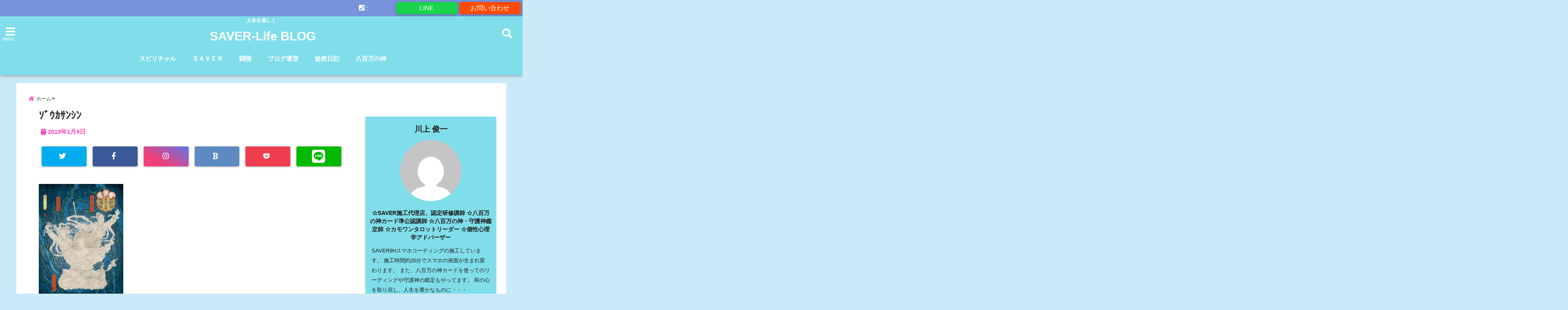

--- FILE ---
content_type: text/html; charset=UTF-8
request_url: https://saver-life.jp/%EF%BD%BF%EF%BE%9E%EF%BD%B3%EF%BD%B6%EF%BD%BB%EF%BE%9D%EF%BD%BC%EF%BE%9D/
body_size: 24628
content:
<!DOCTYPE html>
<!--[if lt IE 7]> <html class="ie6" dir="ltr" lang="ja" prefix="og: https://ogp.me/ns#"> <![endif]-->
<!--[if IE 7]> <html class="i7" dir="ltr" lang="ja" prefix="og: https://ogp.me/ns#"> <![endif]-->
<!--[if IE 8]> <html class="ie" dir="ltr" lang="ja" prefix="og: https://ogp.me/ns#"> <![endif]-->
<!--[if gt IE 8]><!--> <html dir="ltr" lang="ja" prefix="og: https://ogp.me/ns#"> <!--<![endif]-->
<head>
<meta charset="UTF-8" />
<meta name="viewport" content="width=device-width,initial-scale=1.0,user-scalable=no">
<meta name="format-detection" content="telephone=no" />
<meta name="theme-color" content="#4285f4">


<meta name="description" content="" />
<!-- OGP -->
<meta property="og:type" content="website">
<meta property="og:title" content="ｿﾞｳｶｻﾝｼﾝ" />
<meta property="og:description" content="" />
<meta property="og:url" content="https://saver-life.jp/%ef%bd%bf%ef%be%9e%ef%bd%b3%ef%bd%b6%ef%bd%bb%ef%be%9d%ef%bd%bc%ef%be%9d/" />
<meta property="og:image" content="">
<meta property="og:site_name" content="SAVER-Life BLOG" />
<meta property="og:locale" content="ja_JP" />
<meta property="fb:admins" content="280000225843319" />
<meta property="fb:app_id" content="1760580897575502" />
<meta name="robots" content="max-image-preview:large" />
<!-- /OGP -->
<style>
*{margin:0;padding:0}
main,article,aside,header,canvas,details,figcaption,figure,footer,nav,section,summary{display:block}
body{font-family:font-family: Helvetica Neue, Helvetica, Hiragino Sans, 'ヒラギノ角ゴ ProN W3', Hiragino Kaku Gothic ProN, "メイリオ", Meiryo, sans-serif;min-width:320px;word-wrap:break-word;background-color:#f2f2f2;overflow:hidden}
#wpadminbar{position:fixed!important}
#totalcover{position:relative}
#header-gazou-pc{display:none;}
.gf{font-family:'Yeseva One',sans-serif;font-weight:700}
a{position:relative;color:#4169e1;display:inline-block;text-decoration:underline;transition:.3s}
img,video,object{max-width:100%;height:auto;border:none;vertical-align:bottom;-webkit-transition:.8s;-moz-transition:.8s;-o-transition:.8s;-ms-transition:.8s;transition:.8s}
.smanone{display:none}
.clearfix:after{content:".";display:block;clear:both;height:0;visibility:hidden}
.clearfix{display:inline-block}
.clearfix{display:block}
.clear{clear:both}
iframe{max-width:100%;max-height:100%}
p{font-size:16px;font-weight:300;line-height:1.9em;margin-bottom:20px;clear:both}
header .sitename{font-size:22px;font-weight:800;color:#fff;line-height:22px;padding:0;height:40px;margin-bottom:0}
header .sitename a{font-size:22px;width:90%;color:#333;text-decoration:none;font-weight:700;line-height:40px}
header h1{font-size:12px;color:#666;font-weight:400}
header a{color:#FFF;text-decoration:none}
header .descr{height:12px;text-align:center;font-size:10px;padding:0 10px 3px;color:#666;font-weight:700;margin:0 .67em;line-height:12px}
ul.breadcrumb li {list-style: none;	font-size:12px;}
ul.breadcrumb li a { display: block;float:left; padding: 2px 0 2px 0;margin: 0 5px 0 0;}
ul.breadcrumb li:first-child a:before {content: "\f015";font-family: "Font Awesome\ 5 Free";font-weight: bold;color: #000;margin-right: 5px;}
ul.breadcrumb li a:after {content: ">";font-weight: bold;margin:0 10px 0 2px;margin-right: 5px;color:#010101;}
ul.breadcrumb li:last-child{display:none;}
h2{font-weight:700;font-size:20px;padding:1em 1.5em;background:#f6f6f6;margin:10px 0;border-radius:3px;color:#1a1a1a;line-height:1.6em}
h3 a{color:#333;font-weight:800;text-decoration:none}
#footer-navigation{margin:10px 0 30px}
#footer{background:#997a3d}
#footer_w{width:2000px;margin:20px auto;text-align:left}
#topnews h3{border-width:0}
#topnews dl.clearfix{position:relative;padding:8px 5px;margin:0 0 15px;transition:.3s ease;overflow:hidden;border-radius:2px;box-shadow:0 1px 4px rgba(0,0,0,.3)}
.readmore{display:none}
#topnews .trim{height:90px;overflow:hidden}
#topnews dt{width:40%;float:left;position:relative}
#topnews dt a{width:100%}
#topnews dt img{width:100%}
.category_info p{position:absolute;z-index:1;background:#4899b2;padding:3px;font-size:12px;line-height:14px;color:#fff}
#topnews dd{width:56%;padding:2px 5px;float:left}
#topnews .clearfix dd h3{font-size:14px;font-weight:700;padding:0;margin-bottom:2px}
#topnews .clearfix dd h3 a{font-weight:500;color:#333;text-decoration:none;line-height:1.3em;font-size:.9em}
#topnews .clearfix dd p{font-size:16px;color:#666;line-height:18px}
#topnews .clearfix dd .blog_info p{float:left;font-size:12px;font-weight:700;color:#009fc1;line-height:13px;margin:0 0 3px;padding:0 2px;width:100%}
li.recentcomments a:before{display:none}
#side aside ul li{list-style:none}
#side aside ul{margin:0 5px;padding:5px}
#side aside h4{font-size:14px;font-weight:700;background:#fc51a2;color:#870e4e;padding:10px 5px 10px 10px;margin:0 5px;line-height:33px;border-radius:.15em;clear:both}
#side aside ul li a{display:inline-block;line-height:1.8em;margin:5px 0 15px;padding:0 5px 0 35px;list-style:none}
#side aside ul li a:before{content:"\f35a";font-family:Font Awesome\ 5 Free;position:absolute;left:3px;color:#656565;font-weight:700;font-size:1.2em;top:1px}
#side aside #mybox ul{color:#1a1a1a;margin-bottom:20px;padding:0 5px 10px;border-radius:3px;list-style:none}
#side p{font-size:.8em;line-height:24px}
#before-footer{clear:both}
#before-footer-inner{clear:both}
#main-navigation ul{position:relative;left:50%;float:left}
#main-navigation ul li{list-style:none;padding:0 10px;font-size:13px;display:block;position:relative;left:-50%;float:left}
#main-navigation ul li a{color:#fff;padding:10px;border-radius:1px;background:rgba(255,255,255,0);position:relative;margin:0;font-weight:700;font-size:15px}
#main-navigation li a{text-align:center;text-decoration:none;padding:5px 10px;display:block;-webkit-transition:all .3s ease;-moz-transition:all .3s ease;-o-transition:all .3s ease;transition:all .3s ease}
#main-navigation li ul{display:none;background:rgba(18,16,94,0);border-top:1px #ccc;border-bottom:1px #ccc;border-radius:2px;padding:0;position:absolute;top:100%;left:0;margin:0 0 0 -1px;z-index:999}
#footer-navigation ul{position:relative;left:50%;float:left}
#footer-navigation ul li{list-style:none;padding-left:0;font-size:13px;display:inline;position:relative;left:-50%;float:left}
#footer-navigation li a{text-align:center;margin:10px 5px;text-decoration:none;padding:5px 20px;display:block;font-size:.8em;line-height:1.5em;font-weight:500;color:#fff;background:rgba(255,255,255,0.21)}
#side aside #search{padding-bottom:0;position:relative;clear:both;margin:10px}
#mybox input#s{margin-top:10px;background:#e8e8e8}
form#searchform{position:relative}
#search{margin:75px 10px}
#s{height:60px;color:#333;font-size:16px;border-radius:3px;border-top-style:none;border-right-style:none;border-bottom-style:none;border-left-style:none;background:#fff;z-index:1;padding:10px 50px 10px 5px;width:100%;box-sizing:border-box;position:relative;box-shadow:0 1px 5px rgba(0,0,0,.3)}
button#searchsubmit{width:45px;height:45px;padding:0;font-family:Font Awesome\ 5 Free;font-size:28px;border:none;background:transparent;position:absolute;z-index:1;top:12px;right:5px;color:#5a5a5a}
#side aside button#searchsubmit{top:20px}
#side aside .side-profile a{font-weight:bold;}
.pagination{clear:both;position:relative;font-size:18px;line-height:18px;margin:0 20px 20px;padding:0 0 40px}
.pagination span,.pagination a{display:block;float:left;border-radius:3px;margin:2px 2px 2px 0;padding:6px 9px 5px;text-decoration:none;width:auto;color:#45b0e6}
.pagination .current{padding:6px 9px 5px;color:#fff;background-color:#45b0e6}
#page-top{position:fixed;z-index:997;bottom:70px;right:0;font-size:30px}
#header-upper-area{max-width:100%;padding:0;background:#FFF;margin:0 auto;box-shadow:0 2px 8px 0 rgba(0,0,0,.3);position:relative;z-index:2;width:100%}
.transmission #header-upper-area{position:absolute;background:rgba(0,0,0,0);box-shadow:0 0 0}
.transmission .header-info{position:absolute;bottom:0}
#logo-area{padding:0 10px;margin:0 auto;text-align:center;position:relative}
#logo{width:100%;text-align:center;margin:0 auto}
p.sitename{padding:3px 0;margin:0 35px;height:100%;min-height:40px}
#header-gazou-area{max-width:2500px;padding:0;margin:0 auto;position:relative;overflow:hidden}
#navi-area{text-align:center;max-width:1200px;padding:10px;margin:0 auto}
#top-upper{max-width:1200px;padding:0 auto;margin:0 auto 15px}
#top-under{max-width:820px;margin:0 auto;float:none;clear:both}
header{text-align:center;padding-top:3px}
#gazou{height:auto;max-width:100%!important}
footer{clear:both;padding:20px 0;text-align:center}
html{overflow:auto}
body{overflow:hidden}
footer{margin:0 -200%;padding:20px 200%}
#side aside a{font-weight:400;color:#333;text-decoration:none}
#footer_w{width:100%;margin:0 auto 20px;padding:0}
#footer{clear:both;float:none;width:auto;position:static!important}
#spnaviwrap{padding:0;text-align:center;clear:both}
#spnaviwrap .spnavi ul li{float:left;display:block;width:300px;max-width:23%;height:100%;margin:0 1% 2px}
#spnaviwrap .spnavi ul li{padding:0}
#spnaviwrap .spnavi ul li a{display:-webkit-flex;display:flex;-webkit-align-items:center;align-items:center;-webkit-justify-content:center;justify-content:center;position:relative;height:16px;line-height:12px;text-align:left;padding:7px 5px;color:#fff;font-size:10px;font-weight:700;border-radius:3px}
#speheader{overflow:hidden;background-image:url();background-position:50% 50%;background-repeat:no-repeat;background-size:cover;-webkit-background-size:cover;-moz-background-size:cover;-o-background-size:cover;height:300px;margin:0 -100px;font-size:10px}
#header-sp-wrap{overflow:hidden;height:100%;}
#header-sp{position:relative;margin:-5px -0}
#header-sp-innner-center{position: absolute;top: 50%;left: 50%;-webkit-transform: translate(-50%,-50%);-moz-transform: translate(-50%,-50%);-ms-transform: translate(-50%,-50%);-o-transform: translate(-50%,-50%);transform: translate(-50%,-50%);width: 90%;height: auto;}
.header-info{display:block;font-size:.85em;text-align:center;margin:0 auto;padding:0;position:absolute;width:100%}
.header-info a{width:80%;display:block;color:#fff;font-weight:700;padding:7px 10px;border-radius:30px;margin:10px auto;text-decoration:none;box-shadow:0 3px 8px -3px rgba(0,0,0,.3);background:#ff0074;position:relative;z-index:1}
#wrapper{max-width:600px;padding:0;margin:0 auto}
#content{float:left;margin:0 auto;width:100%}
#contentInner{background:#fff;border-radius:2px}
main{margin:0 0 10px;padding:0 5px 40px}
.lpwide2{background:#fff;margin:0 -100px;padding:20px 100px;clear:both}
.lpwide2-inner{max-width:420px;width:100%;padding:0}
.textwidget{margin:0;padding:5px}
#copy{background:#000;padding:5px 500px 10px;text-align:center;color:#fff;width:auto;margin:0 -500px;clear:both}
#copy a{color:#eaeaea;text-decoration:none}
#copy p{margin-bottom:0;font-size:.75em}
.ripple{position:relative;overflow:hidden}
h2.toppage{background:none;text-align:center;margin:0}
#start-menu{display:none}
#left-menu{width:40px;height:40px;line-height:40px;border-radius:3px;text-align:center;font-size:23px;color:#fff;position:absolute;z-index:1;padding:3px;top:-5px;left:-1px;animation:fadeIn .5s ease 0 1 normal}
.menu-title{font-family:'Noto Sans JP';position:absolute;font-size:10px;top:25px;left:7px;animation:fadeIn .3s ease 0 1 normal;color:#fff}
#left-menu-wrap ul li a{color:#2d2d2d;font-size:.9em;font-weight:700;width:100%;padding:5px;margin:5px 0}
#left-menu-wrap ul{list-style:none}
#left-menu-wrap ul.sub-menu{padding-left:20px}
#left-menu-wrap ul.sub-menu a{font-weight:500}
#left-menu-wrap{position:fixed;z-index:998;top:0;left:-400px;overflow:hidden;width:265px;height:85%;overflow-y:auto;color:#1a1a1a;text-align:left;background:#fff;margin:0 auto;padding:150px 10px 0;border-radius:3px;box-shadow:0 5px 14px 3px rgba(0,0,0,.3)}
.left-menu-yohaku{padding:50px}
.left-menu-header{display:block;background:#3298b0;position:absolute;top:0;height:150px;width:100%;left:0}
.left-menu-header p.sitename{display:block;position:relative;top:80px;padding:5px;margin:0}
.left-menu-close{display:none}
#start-search{display:none}
#search-button{position:absolute;z-index:1;padding:3px;top:-2px;right:5px;width:36px;height:36px;line-height:38px;border-radius:50%;text-align:center;font-size:20px;color:#fff;-webkit-transition:all .3s ease;-moz-transition:all .3s ease;-o-transition:all .3s ease;overflow:hidden;z-index:997}
#search-button-close{display:none}
#search-wrap{display:none}
li.cat-item{list-style:none}
#footer_w{width:98%;margin:0 2% 20px;padding:0}
#top-under{max-width:800px}
#before-footer .textwidget{padding:0 10px}
.header-contact{position:fixed;bottom:0;width:100%;left:0;text-align:center;z-index:3}
#wp-a11y-speak-polite{display:none}
.footer-fix-menu{position:fixed;bottom:0;height:65px;background:#f3f3f3;z-index:9999;border-top:1px solid #ccc}
.footer-fix-menu a{color:#494949;text-decoration:none}
.footer-table-ul.pcnone{display:table;padding:0;table-layout:fixed;text-align:center;width:100%}
.footer-table-ul.pcnone li{display:table-cell;vertical-align:top;height:65px;background:#f3f3f3}
.footer-icon{font-size:1.5em}
.footer-memu-text{font-size:10px;margin:2px 0 0}
.social-share-button{max-width:320px;margin:0 auto;padding:10px;text-align:center}
.social-share-button ul{padding:0;margin:10px 0}
#side aside #mybox .social-share-button ul{padding:0;margin:0}
#side aside .social-share-button ul li a{display:block;padding:0;margin:0 auto;width:40px;font-size:1.4em;border-radius:50%;color:#333}
#side aside .social-share-button ul li{line-height:1.5em;padding:5px}
.social-share-button ul{display:table;table-layout:fixed;text-align:center;width:100%}
.social-share-button ul li{display:table-cell;vertical-align:center}
.social-share-button ul li a:before{display:none}
.side-name{font-size:1.2em;font-weight:700;text-align:center;margin:3px 0}
.side-job{text-align:center;font-size:.85em;font-weight:700;margin:10px auto;line-height:20px}
.side-profimg{text-align:center;margin:0}
.side-profimg img{border-radius:50%;margin:0}
.side-profile p{margin:10px 0;padding:0 5px}
.side-profile .social-share-button{padding:0}
.social-prof-link a{padding:10px}
@media only screen and (min-width: 420px){
ul.breadcrumb li a {margin: 10px 5px 10px 0;}
}
@media only screen and (min-width: 781px) {
.footer-table-ul.pcnone{display:none;}
#header-gazou-pc{display:block;}
}
</style>
<!-- レンダリングブロック対応 animatedCSS-->
<script>
requestAnimationFrame(function(l){l=document.createElement('link');
l.rel='stylesheet';l.href='https://saver-life.jp/wp-content/themes/seal1_5/css/animate.css';document.head.appendChild(l)})
</script>
<!-- レンダリングブロック対応 Fontawesome-->
<script>
requestAnimationFrame(function(l){l=document.createElement('link');
l.rel='stylesheet';l.href='https://use.fontawesome.com/releases/v5.5.0/css/all.css';document.head.appendChild(l)})
</script>
<link rel="alternate" type="application/rss+xml" title="SAVER-Life BLOG RSS Feed" href="https://saver-life.jp/feed/" />
<link rel="pingback" href="https://saver-life.jp/xmlrpc.php" />
<link rel="pingback" href="https://saver-life.jp/xmlrpc.php" />
<link rel="preconnect" href="https://use.fontawesome.com">
<link rel="preconnect" href="https://ajax.googleapis.com">
<link rel="preconnect" href="https://fonts.googleapis.com">
<link rel="preconnect" href="https://connect.facebook.net">
<link rel="preconnect" href="https://p.rfihub.com">
<link rel="preconnect" href="https://tags.bkrtx.com">
<link rel="preconnect" href="https://www.googletagmanager.com">
<link rel="preconnect" href="https://cdn.treasuredata.com">
<link rel="preconnect" href="https://uh.nakanohito.jp">
<link rel="preconnect" href="https://a.o2u.jp">
<link rel="preconnect" href="https://sync.im-apps.net">
<link rel="preconnect" href="https://jp-gmtdmp.mookie1.com">
<link rel="preconnect" href="https://www.googleadservices.com">
<link rel="preconnect" href="https://cm.g.doubleclick.net">
<link rel="preconnect" href="https://cdn.audiencedata.net">
<link rel="preconnect" href="https://ps.eyeota.net">
<link rel="preconnect" href="https://tg.socdm.com">

		<!-- All in One SEO 4.8.2 - aioseo.com -->
		<title>ｿﾞｳｶｻﾝｼﾝ | SAVER-Life BLOG</title>
	<meta name="robots" content="max-snippet:-1, max-image-preview:large, max-video-preview:-1" />
	<meta name="author" content="川上 俊一"/>
	<link rel="canonical" href="https://saver-life.jp/%ef%bd%bf%ef%be%9e%ef%bd%b3%ef%bd%b6%ef%bd%bb%ef%be%9d%ef%bd%bc%ef%be%9d/" />
	<meta name="generator" content="All in One SEO (AIOSEO) 4.8.2" />
		<meta property="og:locale" content="ja_JP" />
		<meta property="og:site_name" content="SAVER-Life BLOG" />
		<meta property="og:type" content="article" />
		<meta property="og:title" content="ｿﾞｳｶｻﾝｼﾝ | SAVER-Life BLOG" />
		<meta property="og:url" content="https://saver-life.jp/%ef%bd%bf%ef%be%9e%ef%bd%b3%ef%bd%b6%ef%bd%bb%ef%be%9d%ef%bd%bc%ef%be%9d/" />
		<meta property="fb:admins" content="toshikazu.kawakami.73" />
		<meta property="article:published_time" content="2019-01-09T11:30:33+00:00" />
		<meta property="article:modified_time" content="2019-01-09T11:31:26+00:00" />
		<meta property="article:publisher" content="https://www.facebook.com/Saver-life-138382983377810/" />
		<meta name="twitter:card" content="summary_large_image" />
		<meta name="twitter:site" content="@toshi73105" />
		<meta name="twitter:title" content="ｿﾞｳｶｻﾝｼﾝ | SAVER-Life BLOG" />
		<meta name="twitter:creator" content="@toshi73105" />
		<script type="application/ld+json" class="aioseo-schema">
			{"@context":"https:\/\/schema.org","@graph":[{"@type":"BreadcrumbList","@id":"https:\/\/saver-life.jp\/%ef%bd%bf%ef%be%9e%ef%bd%b3%ef%bd%b6%ef%bd%bb%ef%be%9d%ef%bd%bc%ef%be%9d\/#breadcrumblist","itemListElement":[{"@type":"ListItem","@id":"https:\/\/saver-life.jp\/#listItem","position":1,"name":"\u5bb6","item":"https:\/\/saver-life.jp\/","nextItem":{"@type":"ListItem","@id":"https:\/\/saver-life.jp\/%ef%bd%bf%ef%be%9e%ef%bd%b3%ef%bd%b6%ef%bd%bb%ef%be%9d%ef%bd%bc%ef%be%9d\/#listItem","name":"\uff7f\uff9e\uff73\uff76\uff7b\uff9d\uff7c\uff9d"}},{"@type":"ListItem","@id":"https:\/\/saver-life.jp\/%ef%bd%bf%ef%be%9e%ef%bd%b3%ef%bd%b6%ef%bd%bb%ef%be%9d%ef%bd%bc%ef%be%9d\/#listItem","position":2,"name":"\uff7f\uff9e\uff73\uff76\uff7b\uff9d\uff7c\uff9d","previousItem":{"@type":"ListItem","@id":"https:\/\/saver-life.jp\/#listItem","name":"\u5bb6"}}]},{"@type":"ItemPage","@id":"https:\/\/saver-life.jp\/%ef%bd%bf%ef%be%9e%ef%bd%b3%ef%bd%b6%ef%bd%bb%ef%be%9d%ef%bd%bc%ef%be%9d\/#itempage","url":"https:\/\/saver-life.jp\/%ef%bd%bf%ef%be%9e%ef%bd%b3%ef%bd%b6%ef%bd%bb%ef%be%9d%ef%bd%bc%ef%be%9d\/","name":"\uff7f\uff9e\uff73\uff76\uff7b\uff9d\uff7c\uff9d | SAVER-Life BLOG","inLanguage":"ja","isPartOf":{"@id":"https:\/\/saver-life.jp\/#website"},"breadcrumb":{"@id":"https:\/\/saver-life.jp\/%ef%bd%bf%ef%be%9e%ef%bd%b3%ef%bd%b6%ef%bd%bb%ef%be%9d%ef%bd%bc%ef%be%9d\/#breadcrumblist"},"author":{"@id":"https:\/\/saver-life.jp\/author\/kawakami7310\/#author"},"creator":{"@id":"https:\/\/saver-life.jp\/author\/kawakami7310\/#author"},"datePublished":"2019-01-09T20:30:33+09:00","dateModified":"2019-01-09T20:31:26+09:00"},{"@type":"Organization","@id":"https:\/\/saver-life.jp\/#organization","name":"SAVER-Life BLOG","description":"\u4eba\u751f\u3092\u697d\u3057\u304f","url":"https:\/\/saver-life.jp\/","sameAs":["https:\/\/twitter.com\/toshi73105"]},{"@type":"Person","@id":"https:\/\/saver-life.jp\/author\/kawakami7310\/#author","url":"https:\/\/saver-life.jp\/author\/kawakami7310\/","name":"\u5ddd\u4e0a \u4fca\u4e00","image":{"@type":"ImageObject","@id":"https:\/\/saver-life.jp\/%ef%bd%bf%ef%be%9e%ef%bd%b3%ef%bd%b6%ef%bd%bb%ef%be%9d%ef%bd%bc%ef%be%9d\/#authorImage","url":"https:\/\/secure.gravatar.com\/avatar\/81ff9795f0b3563bb6d5f953bfce3bd8?s=96&d=mm&r=g","width":96,"height":96,"caption":"\u5ddd\u4e0a \u4fca\u4e00"}},{"@type":"WebSite","@id":"https:\/\/saver-life.jp\/#website","url":"https:\/\/saver-life.jp\/","name":"SAVER-Life BLOG","description":"\u4eba\u751f\u3092\u697d\u3057\u304f","inLanguage":"ja","publisher":{"@id":"https:\/\/saver-life.jp\/#organization"}}]}
		</script>
		<!-- All in One SEO -->

<link rel='dns-prefetch' href='//ajax.googleapis.com' />
<link rel='dns-prefetch' href='//s.w.org' />
<link rel='dns-prefetch' href='//v0.wordpress.com' />
<link rel='dns-prefetch' href='//i0.wp.com' />
<script type="text/javascript">
window._wpemojiSettings = {"baseUrl":"https:\/\/s.w.org\/images\/core\/emoji\/14.0.0\/72x72\/","ext":".png","svgUrl":"https:\/\/s.w.org\/images\/core\/emoji\/14.0.0\/svg\/","svgExt":".svg","source":{"concatemoji":"https:\/\/saver-life.jp\/wp-includes\/js\/wp-emoji-release.min.js?ver=6.0.11"}};
/*! This file is auto-generated */
!function(e,a,t){var n,r,o,i=a.createElement("canvas"),p=i.getContext&&i.getContext("2d");function s(e,t){var a=String.fromCharCode,e=(p.clearRect(0,0,i.width,i.height),p.fillText(a.apply(this,e),0,0),i.toDataURL());return p.clearRect(0,0,i.width,i.height),p.fillText(a.apply(this,t),0,0),e===i.toDataURL()}function c(e){var t=a.createElement("script");t.src=e,t.defer=t.type="text/javascript",a.getElementsByTagName("head")[0].appendChild(t)}for(o=Array("flag","emoji"),t.supports={everything:!0,everythingExceptFlag:!0},r=0;r<o.length;r++)t.supports[o[r]]=function(e){if(!p||!p.fillText)return!1;switch(p.textBaseline="top",p.font="600 32px Arial",e){case"flag":return s([127987,65039,8205,9895,65039],[127987,65039,8203,9895,65039])?!1:!s([55356,56826,55356,56819],[55356,56826,8203,55356,56819])&&!s([55356,57332,56128,56423,56128,56418,56128,56421,56128,56430,56128,56423,56128,56447],[55356,57332,8203,56128,56423,8203,56128,56418,8203,56128,56421,8203,56128,56430,8203,56128,56423,8203,56128,56447]);case"emoji":return!s([129777,127995,8205,129778,127999],[129777,127995,8203,129778,127999])}return!1}(o[r]),t.supports.everything=t.supports.everything&&t.supports[o[r]],"flag"!==o[r]&&(t.supports.everythingExceptFlag=t.supports.everythingExceptFlag&&t.supports[o[r]]);t.supports.everythingExceptFlag=t.supports.everythingExceptFlag&&!t.supports.flag,t.DOMReady=!1,t.readyCallback=function(){t.DOMReady=!0},t.supports.everything||(n=function(){t.readyCallback()},a.addEventListener?(a.addEventListener("DOMContentLoaded",n,!1),e.addEventListener("load",n,!1)):(e.attachEvent("onload",n),a.attachEvent("onreadystatechange",function(){"complete"===a.readyState&&t.readyCallback()})),(e=t.source||{}).concatemoji?c(e.concatemoji):e.wpemoji&&e.twemoji&&(c(e.twemoji),c(e.wpemoji)))}(window,document,window._wpemojiSettings);
</script>
<style type="text/css">
img.wp-smiley,
img.emoji {
	display: inline !important;
	border: none !important;
	box-shadow: none !important;
	height: 1em !important;
	width: 1em !important;
	margin: 0 0.07em !important;
	vertical-align: -0.1em !important;
	background: none !important;
	padding: 0 !important;
}
</style>
	<link rel='stylesheet' id='sbi_styles-css'  href='https://saver-life.jp/wp-content/plugins/instagram-feed/css/sbi-styles.min.css?ver=6.8.0' type='text/css' media='all' />
<link rel='stylesheet' id='wp-block-library-css'  href='https://saver-life.jp/wp-includes/css/dist/block-library/style.min.css?ver=6.0.11' type='text/css' media='all' />
<style id='wp-block-library-inline-css' type='text/css'>
.has-text-align-justify{text-align:justify;}
</style>
<link rel='stylesheet' id='mediaelement-css'  href='https://saver-life.jp/wp-includes/js/mediaelement/mediaelementplayer-legacy.min.css?ver=4.2.16' type='text/css' media='all' />
<link rel='stylesheet' id='wp-mediaelement-css'  href='https://saver-life.jp/wp-includes/js/mediaelement/wp-mediaelement.min.css?ver=6.0.11' type='text/css' media='all' />
<style id='global-styles-inline-css' type='text/css'>
body{--wp--preset--color--black: #000000;--wp--preset--color--cyan-bluish-gray: #abb8c3;--wp--preset--color--white: #ffffff;--wp--preset--color--pale-pink: #f78da7;--wp--preset--color--vivid-red: #cf2e2e;--wp--preset--color--luminous-vivid-orange: #ff6900;--wp--preset--color--luminous-vivid-amber: #fcb900;--wp--preset--color--light-green-cyan: #7bdcb5;--wp--preset--color--vivid-green-cyan: #00d084;--wp--preset--color--pale-cyan-blue: #8ed1fc;--wp--preset--color--vivid-cyan-blue: #0693e3;--wp--preset--color--vivid-purple: #9b51e0;--wp--preset--gradient--vivid-cyan-blue-to-vivid-purple: linear-gradient(135deg,rgba(6,147,227,1) 0%,rgb(155,81,224) 100%);--wp--preset--gradient--light-green-cyan-to-vivid-green-cyan: linear-gradient(135deg,rgb(122,220,180) 0%,rgb(0,208,130) 100%);--wp--preset--gradient--luminous-vivid-amber-to-luminous-vivid-orange: linear-gradient(135deg,rgba(252,185,0,1) 0%,rgba(255,105,0,1) 100%);--wp--preset--gradient--luminous-vivid-orange-to-vivid-red: linear-gradient(135deg,rgba(255,105,0,1) 0%,rgb(207,46,46) 100%);--wp--preset--gradient--very-light-gray-to-cyan-bluish-gray: linear-gradient(135deg,rgb(238,238,238) 0%,rgb(169,184,195) 100%);--wp--preset--gradient--cool-to-warm-spectrum: linear-gradient(135deg,rgb(74,234,220) 0%,rgb(151,120,209) 20%,rgb(207,42,186) 40%,rgb(238,44,130) 60%,rgb(251,105,98) 80%,rgb(254,248,76) 100%);--wp--preset--gradient--blush-light-purple: linear-gradient(135deg,rgb(255,206,236) 0%,rgb(152,150,240) 100%);--wp--preset--gradient--blush-bordeaux: linear-gradient(135deg,rgb(254,205,165) 0%,rgb(254,45,45) 50%,rgb(107,0,62) 100%);--wp--preset--gradient--luminous-dusk: linear-gradient(135deg,rgb(255,203,112) 0%,rgb(199,81,192) 50%,rgb(65,88,208) 100%);--wp--preset--gradient--pale-ocean: linear-gradient(135deg,rgb(255,245,203) 0%,rgb(182,227,212) 50%,rgb(51,167,181) 100%);--wp--preset--gradient--electric-grass: linear-gradient(135deg,rgb(202,248,128) 0%,rgb(113,206,126) 100%);--wp--preset--gradient--midnight: linear-gradient(135deg,rgb(2,3,129) 0%,rgb(40,116,252) 100%);--wp--preset--duotone--dark-grayscale: url('#wp-duotone-dark-grayscale');--wp--preset--duotone--grayscale: url('#wp-duotone-grayscale');--wp--preset--duotone--purple-yellow: url('#wp-duotone-purple-yellow');--wp--preset--duotone--blue-red: url('#wp-duotone-blue-red');--wp--preset--duotone--midnight: url('#wp-duotone-midnight');--wp--preset--duotone--magenta-yellow: url('#wp-duotone-magenta-yellow');--wp--preset--duotone--purple-green: url('#wp-duotone-purple-green');--wp--preset--duotone--blue-orange: url('#wp-duotone-blue-orange');--wp--preset--font-size--small: 13px;--wp--preset--font-size--medium: 20px;--wp--preset--font-size--large: 36px;--wp--preset--font-size--x-large: 42px;}.has-black-color{color: var(--wp--preset--color--black) !important;}.has-cyan-bluish-gray-color{color: var(--wp--preset--color--cyan-bluish-gray) !important;}.has-white-color{color: var(--wp--preset--color--white) !important;}.has-pale-pink-color{color: var(--wp--preset--color--pale-pink) !important;}.has-vivid-red-color{color: var(--wp--preset--color--vivid-red) !important;}.has-luminous-vivid-orange-color{color: var(--wp--preset--color--luminous-vivid-orange) !important;}.has-luminous-vivid-amber-color{color: var(--wp--preset--color--luminous-vivid-amber) !important;}.has-light-green-cyan-color{color: var(--wp--preset--color--light-green-cyan) !important;}.has-vivid-green-cyan-color{color: var(--wp--preset--color--vivid-green-cyan) !important;}.has-pale-cyan-blue-color{color: var(--wp--preset--color--pale-cyan-blue) !important;}.has-vivid-cyan-blue-color{color: var(--wp--preset--color--vivid-cyan-blue) !important;}.has-vivid-purple-color{color: var(--wp--preset--color--vivid-purple) !important;}.has-black-background-color{background-color: var(--wp--preset--color--black) !important;}.has-cyan-bluish-gray-background-color{background-color: var(--wp--preset--color--cyan-bluish-gray) !important;}.has-white-background-color{background-color: var(--wp--preset--color--white) !important;}.has-pale-pink-background-color{background-color: var(--wp--preset--color--pale-pink) !important;}.has-vivid-red-background-color{background-color: var(--wp--preset--color--vivid-red) !important;}.has-luminous-vivid-orange-background-color{background-color: var(--wp--preset--color--luminous-vivid-orange) !important;}.has-luminous-vivid-amber-background-color{background-color: var(--wp--preset--color--luminous-vivid-amber) !important;}.has-light-green-cyan-background-color{background-color: var(--wp--preset--color--light-green-cyan) !important;}.has-vivid-green-cyan-background-color{background-color: var(--wp--preset--color--vivid-green-cyan) !important;}.has-pale-cyan-blue-background-color{background-color: var(--wp--preset--color--pale-cyan-blue) !important;}.has-vivid-cyan-blue-background-color{background-color: var(--wp--preset--color--vivid-cyan-blue) !important;}.has-vivid-purple-background-color{background-color: var(--wp--preset--color--vivid-purple) !important;}.has-black-border-color{border-color: var(--wp--preset--color--black) !important;}.has-cyan-bluish-gray-border-color{border-color: var(--wp--preset--color--cyan-bluish-gray) !important;}.has-white-border-color{border-color: var(--wp--preset--color--white) !important;}.has-pale-pink-border-color{border-color: var(--wp--preset--color--pale-pink) !important;}.has-vivid-red-border-color{border-color: var(--wp--preset--color--vivid-red) !important;}.has-luminous-vivid-orange-border-color{border-color: var(--wp--preset--color--luminous-vivid-orange) !important;}.has-luminous-vivid-amber-border-color{border-color: var(--wp--preset--color--luminous-vivid-amber) !important;}.has-light-green-cyan-border-color{border-color: var(--wp--preset--color--light-green-cyan) !important;}.has-vivid-green-cyan-border-color{border-color: var(--wp--preset--color--vivid-green-cyan) !important;}.has-pale-cyan-blue-border-color{border-color: var(--wp--preset--color--pale-cyan-blue) !important;}.has-vivid-cyan-blue-border-color{border-color: var(--wp--preset--color--vivid-cyan-blue) !important;}.has-vivid-purple-border-color{border-color: var(--wp--preset--color--vivid-purple) !important;}.has-vivid-cyan-blue-to-vivid-purple-gradient-background{background: var(--wp--preset--gradient--vivid-cyan-blue-to-vivid-purple) !important;}.has-light-green-cyan-to-vivid-green-cyan-gradient-background{background: var(--wp--preset--gradient--light-green-cyan-to-vivid-green-cyan) !important;}.has-luminous-vivid-amber-to-luminous-vivid-orange-gradient-background{background: var(--wp--preset--gradient--luminous-vivid-amber-to-luminous-vivid-orange) !important;}.has-luminous-vivid-orange-to-vivid-red-gradient-background{background: var(--wp--preset--gradient--luminous-vivid-orange-to-vivid-red) !important;}.has-very-light-gray-to-cyan-bluish-gray-gradient-background{background: var(--wp--preset--gradient--very-light-gray-to-cyan-bluish-gray) !important;}.has-cool-to-warm-spectrum-gradient-background{background: var(--wp--preset--gradient--cool-to-warm-spectrum) !important;}.has-blush-light-purple-gradient-background{background: var(--wp--preset--gradient--blush-light-purple) !important;}.has-blush-bordeaux-gradient-background{background: var(--wp--preset--gradient--blush-bordeaux) !important;}.has-luminous-dusk-gradient-background{background: var(--wp--preset--gradient--luminous-dusk) !important;}.has-pale-ocean-gradient-background{background: var(--wp--preset--gradient--pale-ocean) !important;}.has-electric-grass-gradient-background{background: var(--wp--preset--gradient--electric-grass) !important;}.has-midnight-gradient-background{background: var(--wp--preset--gradient--midnight) !important;}.has-small-font-size{font-size: var(--wp--preset--font-size--small) !important;}.has-medium-font-size{font-size: var(--wp--preset--font-size--medium) !important;}.has-large-font-size{font-size: var(--wp--preset--font-size--large) !important;}.has-x-large-font-size{font-size: var(--wp--preset--font-size--x-large) !important;}
</style>
<link rel='stylesheet' id='style-css'  href='https://saver-life.jp/wp-content/themes/seal1_5/style.css?ver=6.0.11' type='text/css' media='all' />
<link rel='stylesheet' id='child-style-css'  href='https://saver-life.jp/wp-content/themes/seal1_5_child/style.css?ver=6.0.11' type='text/css' media='all' />
<style id='akismet-widget-style-inline-css' type='text/css'>

			.a-stats {
				--akismet-color-mid-green: #357b49;
				--akismet-color-white: #fff;
				--akismet-color-light-grey: #f6f7f7;

				max-width: 350px;
				width: auto;
			}

			.a-stats * {
				all: unset;
				box-sizing: border-box;
			}

			.a-stats strong {
				font-weight: 600;
			}

			.a-stats a.a-stats__link,
			.a-stats a.a-stats__link:visited,
			.a-stats a.a-stats__link:active {
				background: var(--akismet-color-mid-green);
				border: none;
				box-shadow: none;
				border-radius: 8px;
				color: var(--akismet-color-white);
				cursor: pointer;
				display: block;
				font-family: -apple-system, BlinkMacSystemFont, 'Segoe UI', 'Roboto', 'Oxygen-Sans', 'Ubuntu', 'Cantarell', 'Helvetica Neue', sans-serif;
				font-weight: 500;
				padding: 12px;
				text-align: center;
				text-decoration: none;
				transition: all 0.2s ease;
			}

			/* Extra specificity to deal with TwentyTwentyOne focus style */
			.widget .a-stats a.a-stats__link:focus {
				background: var(--akismet-color-mid-green);
				color: var(--akismet-color-white);
				text-decoration: none;
			}

			.a-stats a.a-stats__link:hover {
				filter: brightness(110%);
				box-shadow: 0 4px 12px rgba(0, 0, 0, 0.06), 0 0 2px rgba(0, 0, 0, 0.16);
			}

			.a-stats .count {
				color: var(--akismet-color-white);
				display: block;
				font-size: 1.5em;
				line-height: 1.4;
				padding: 0 13px;
				white-space: nowrap;
			}
		
</style>
<link rel='stylesheet' id='jetpack_css-css'  href='https://saver-life.jp/wp-content/plugins/jetpack/css/jetpack.css?ver=11.4.2' type='text/css' media='all' />
<link rel="https://api.w.org/" href="https://saver-life.jp/wp-json/" /><link rel="alternate" type="application/json" href="https://saver-life.jp/wp-json/wp/v2/media/720" /><link rel='shortlink' href='https://wp.me/a7MLBA-bC' />
<link rel="alternate" type="application/json+oembed" href="https://saver-life.jp/wp-json/oembed/1.0/embed?url=https%3A%2F%2Fsaver-life.jp%2F%25ef%25bd%25bf%25ef%25be%259e%25ef%25bd%25b3%25ef%25bd%25b6%25ef%25bd%25bb%25ef%25be%259d%25ef%25bd%25bc%25ef%25be%259d%2F" />
<link rel="alternate" type="text/xml+oembed" href="https://saver-life.jp/wp-json/oembed/1.0/embed?url=https%3A%2F%2Fsaver-life.jp%2F%25ef%25bd%25bf%25ef%25be%259e%25ef%25bd%25b3%25ef%25bd%25b6%25ef%25bd%25bb%25ef%25be%259d%25ef%25bd%25bc%25ef%25be%259d%2F&#038;format=xml" />
<style>img#wpstats{display:none}</style>
	
<style type="text/css">




/*カスタマイザーサイトカラー*/
/*1-AB*/
#header-upper-area {
	background: -webkit-linear-gradient(left, #80deea, #80deea); 
	background: linear-gradient(to right, #80deea, #80deea); 
}

/* 2*/
#left-menu { color: #ffffff;}
header .sitename a { color: #ffffff;}
header h1 { color: #ffffff;}
header .descr { color: #ffffff;}
.menu-title { color: #ffffff;}
header .sitename { color: #ffffff;}
#main-navigation ul li a { color: #ffffff;}
#search-button{ color: #ffffff;}
/*3*/
.left-menu-header { background:#067bc9;}
#left-menu-wrap h4 { background:#067bc9;}

/*4*/
#spnaviwrap .spnavi ul li a { color: #ffffff;}
#navi-large-area a { color: #ffffff;}

/* 5*/
#spnaviwrap .spnavi ul li a{ background:#7fb7e8;}
/* 6*/
#main-navigation li a:hover {color: #efff89;}


/* 7*/
#main-navigation li a:hover{ background:#08a8f3;}
/* 8*/
#main-navigation li ul li a{ color: #ffffff;}

/*9*/
#main-navigation li ul li a{background:#0375b7;}



/* 8*/
body { color:#333333;}
.post h3 {	color:#333333;}

/* 9*/
a { color:#1a66ff;
}
/*ページャー*/
.pagination span, .pagination a {color: #1a66ff;}
.pagination .current {
	background-color: #1a66ff;
}
#comments input[type="submit"]{
	background-color: #1a66ff;
}
.kijisita-category a{background:#1a66ff;}
.hashtag a {color: #1a66ff;}
#prof-kijisita .prof-under-article-right-profurl a{background: #1a66ff;}
.tagcloud a{background: #1a66ff;}
#breadcrumb i.fa.fa-home{color: #1a66ff;}
#breadcrumb i.fa.fa-folder{color: #1a66ff;}
/* 10*/
a:hover { color:#50c1a3;}
/*ページャー*/
.pagination a:hover {background-color: #50c1a3;}
#comments input[type="submit"]:hover{background-color: #50c1a3;}

/* 11*/
.btn-wrap a{ 
	background:#F44336;
	border:2px solid #F44336;
}
.btn-wrap.kotei1 a{ 
	background:#F44336;
	border:1px solid #F44336;
}

.btn-wrap.ghost a {
    border: 2px solid #F44336;
    color: #F44336;
}

/* 12*/
/*普通のボタンの色*/
.btn-wrap a:hover{ 
	background:#FF9800;
	border:2px solid #FF9800;
}
/*固定幅1のボタン*/
.btn-wrap.kotei1 a:hover{ 
	background:#FF9800;
	color:#fff;
	border:1px solid #FF9800;
}
.btn-wrap.ghost a:hover {
    border: 2px solid #FF9800;
	background:#FF9800;
    color: #fff;
}

/* 13*/
.btn-wrap.spe a {
	border: 2px solid #e57a00;
	background-color:#e57a00;
}

.btn-wrap.spe a::before,
.btn-wrap.spe a::after {
	background: #e57a00;
}
.btn-wrap.spe2 a {
	border: 2px solid #e57a00;
	background-color:#e57a00;
}

.btn-wrap.spe2 a::before,
.btn-wrap.spe2 a::after {
	background: #e57a00;
}
.btn-wrap.ghostspe a {
	border: 2px solid #e57a00;
	color: #e57a00;
}
.btn-wrap.zoomin a {
	border: 2px solid #e57a00;
	color: #e57a00;
}
.btn-wrap.zoomin a:hover::after {
	background: #e57a00;
}
.btn-wrap.zoomin a:hover {
	background-color: #e57a00;
	border-color: #e57a00;
}
.btn-wrap.down a{
	border: 2px solid #e57a00;
	color: #e57a00;
}
.btn-wrap.down a::after {
	background: #e57a00;
}


/* 14*/
.btn-wrap.spe a:hover {
	border-color: #2ad3a6;
	color: #2ad3a6;
}

.btn-wrap.spe a:hover::before,
.btn-wrap.spe a:hover::after {
	background-color: #2ad3a6;
}
.btn-wrap.spe2 a:hover {
	border-color: #2ad3a6;
	color: #2ad3a6;
}

.btn-wrap.spe2 a:hover::before,
.btn-wrap.spe2 a:hover::after {
	background-color: #2ad3a6;
}
.btn-wrap.ghostspe a:hover {
	background-color: #2ad3a6;
	border-color: #2ad3a6;
}


/* 15*/
.post h2{background: #80deea;}
h2{background: #80deea;}
.post .fukidasi h2{background: #80deea;}
.post .material h2{background: #80deea;}
.post .fukidasi h2:after{border-top: 15px solid #80deea;}
.post .shadow h2{background: #80deea;}
.post .ribbon h2{background: #80deea;}
.post .ribbon h2::before,
.post .ribbon h2::after{border-top: 5px solid #80deea;}
.post .ribbon h2::before{border-left: 5px solid #80deea;}
.post .ribbon h2::after{border-right: 5px solid #80deea;}
.post .under-gradline h2{color:#80deea;}
.post .under-gradline h2:after{
	background: -moz-linear-gradient(to right, #80deea, transparent);
	background: -webkit-linear-gradient(to right, #80deea, transparent);
	background: linear-gradient(to right, #80deea, transparent);
}
.post .first-big h2{color:#1a1a1a;}
.post .first-big h2:first-letter {
	color:#80deea;
	border-bottom:solid 3px #80deea;
}
.post .hamiwaku h2{
	border-top: solid 3px #80deea;
	border-bottom: solid 3px #80deea;
	color:#80deea;
}
.post .hamiwaku h2:before,.post .hamiwaku h2:after{
	background-color: #80deea;
}
.post .chapter h2{
	border:3px solid #80deea;
	color:#80deea;
}
.post .chapter h2::after{color: #80deea;}
.post .icon h2 {background:#80deea;}
.post h3 {
	border-color: #80deea;
	color:#80deea;
}
.post .h3underline h3 {
	border-color: #80deea;
	color:#80deea;
}
.post .thin-underline h3 {
	border-color: #80deea;
	color:#80deea;
}
.post .lh3 h3{
	border-color: #80deea;
	color:#80deea;
}
.post .stripes h3:after {
background: -webkit-repeating-linear-gradient(-45deg, #80deea, #80deea 0px, #fff 2px, #fff 2px);
background: repeating-linear-gradient(-45deg, #80deea, #80deea 0px, #fff 2px, #fff 2px);
}
.post .box2 h3{color: #80deea;}
.post .box2 h3::before{color: #80deea;}
.post .box2 h3::after{color: #A1B8D1;}
.post h4{	color:#80deea;}
.post .trans-color h4{	color:#80deea;}
.post .cube-icon h4{	color:#80deea;}
.post .left-border h4{border-color: #80deea;}
.post .left-thin-border h4{border-color: #80deea;}
#newposts h4.widgettitle {
background: #80deea;
}
.sankaku {
    border-top: 30px solid #80deea;
}
#side aside h4{background:#80deea;}

/* 16*/
h2{color: #ffffff;}
.post .material h2{color: #ffffff;}
h2.toppage{color:#1a1a1a;}
h2.archiev{color:#1a1a1a;}
.post h2{color: #ffffff;}
.post .ribbon h2{color: #ffffff;}
.post .icon h2 {color: #ffffff;}
.post .icon h2:before{color: #ffffff;}
#newposts h4.widgettitle {color: #ffffff;}
#side aside h4{color: #ffffff;}
#newposts h4.widgettitle span{color: #ffffff;}

/* 17*/
ul.breadcrumb li:first-child a:before{color: #f94dba;}
.category_info p{background: #f94dba;}
.prof-under-article{background: #f94dba;}
#prof-kijisita{background: #f94dba;}
.blogbox p { color: #f94dba;}
.koukai { color: #f94dba;}
.koushin { color: #f94dba;}
#kanren .clearfix dt .blog_info {background: #f94dba;}
.post ul li:before {background: #f94dba;}
ol li:before  {color: #f94dba;}
.page-template-page-one-column main ul li:before {background: #f94dba;}
.page-template-page-one-column main ol li:before {color: #f94dba;}
.blog-card-title::before {background: #f94dba;}
.share-wrap{background: #f94dba;}
.p-entry__push {background: #f94dba;}
.p-shareButton__a-cont{background: #f94dba;}
.flow {background: #f94dba;}
.btn-wrap.kotei2 a{ 
	background:#f94dba;
	border:1px solid #f94dba;
}
.btn-wrap.kotei2 a:hover{ 
	color:#f94dba;
	border:1px solid #f94dba;
}
.prev dt{background: #f94dba;}
.next dt{background: #f94dba;}
#topnews .clearfix dd .blog_info p{color: #f94dba;}
.readmore.wide-card{ color: #f94dba;}
#newposts span{ color: #f94dba;}
p.has-drop-cap:not(:focus)::first-letter{ color: #f94dba;}
/* 18*/
.category_info p{ color: #ffffff;}
.prof-under-article-title{ color: #ffffff;}
.blog-card-title::before{ color: #ffffff;}
.p-entry__push{ color: #ffffff;}
.p-entry__note{ color: #ffffff;}
.p-shareButton__a-cont__btn p{ color: #ffffff;}
.prev dt a{ color: #ffffff;}
.next dt a{ color: #ffffff;}
.prof-under-article{ color: #ffffff;}
.prof-under-article-right-sns a{ color: #ffffff;}
.prof-under-article-name a{ color: #ffffff;}
/* 19*/
#cta-area{
	border-color:#1e73be;
	background:#1e73be;
}

/* 20*/
#footer {	background: #db396f;
	}

/* 21*/
#footer h4 {
	color: #ffffff;
}
#footer h4 a {
	color: #ffffff;
}
#footer-navigation li a{
	color: #ffffff;
}
#footer_w ul li {
	color: #ffffff;
}
#footer .copy {
	color: #ffffff;
}
#footer p {
	color:#ffffff;
}

#footer_w a:hover {
		color: #ffffff;
	}
/* 22*/
#footer_w a {
		color: #ffffff;
	}
#footer .copy a {
		color: #ffffff;
	}
#footer_w ul li a:before {
		color: #ffffff;
}
/* 23*/
#copy{background:#db044c;}

/* 24*/
#page-top a{background:#e8c020;}

/* 25*/
.header-info a{	background: #f94dba;}

/* 26*/
.header-info a:hover{	background: #ffc0cb;}

/* 27*/
#topnews dl.clearfix{background: #80deea;}
#newposts dl.clearfix{background: #80deea;}
.prev.ripple, .next.ripple{background: #80deea;}
.kanren dl{background: #80deea;}
.side-profile{background: #80deea;}
.cardlink dl{background: #80deea;}
/* 28*/
#topnews .clearfix dd h3 a{color: #1a1a1a;}
#newposts dl dd a{color: #1a1a1a;}
.prev-title p, .next-title p{color: #1a1a1a;}
.prev-label, .next-label{color: #1a1a1a;}
.kanren dd h5{color: #1a1a1a;}
.side-profile{color: #1a1a1a;}
#side aside .side-profile a{color: #1a1a1a;}
#side aside .social-share-button ul li a{color: #1a1a1a;}
.cardlink a{color: #1a1a1a;}
/* 31.32 */
.header-contact{background: #7892db;}
.contact-message{color: #ffffff;}
.contact-tel a{color:#fff;}

/* 34.35 */
body{background:#caeaf7;}
#contentInner{background:#ffffff;}

/*36.37*/
#toc_container p.toc_title, #toc_container{background:#e5e5e5;}
#toc_container p.toc_title:before{ color: #333333;}
#toc_container a,#toc_container p.toc_title,#toc_container p.toc_title a{ color: #333333;}


/*カスタマイザーの切替え部分反映用*/
/*アイキャッチ画像右上のプロフィール表示・非表示*/
.writer {display:none}
/*アイキャッチ画像直後のプロフィール表示・非表示*/
#prof-upper-article{display:none;}
/*記事下のプロフィール表示・非表示*/
#prof-kijisita{display:;}
/*この記事気に入ったらいいね表示・非表示*/
.share-wrap{display:;}


/*ヘッダーのサブタイトルキャッチコピー部分の表示・非表示*/
header .descr {display:null;}
.header-fixed-area-desc {display:null;}

/*SP・Tablet用のナビ部分の表示・非表示*/
.spnavi {display:none;}
.header-fixed-area-spnavi {display:none;}

/*モバイルのフッターメニューの表示・非表示*/
#footer-kotei {display:;}

/*モバイルのフッターインスタボタンの表示・非表示*/
#instagram-box {display:;}

/*コメント部分の表示・非表示*/
#comments {display:;}

/*サイト全体のフォント変更*/
body{	font-family:;	}

/*投稿日表示・非表示*/
.blogbox{display:;}
#topnews .clearfix dd .blog_info p{display:;}

/*前の記事へ次の記事へ表示・非表示*/
#p-navi{display:;}

/*関連記事表示・非表示*/
#kijisita-wrap{display:;}

/*アイキャッチ画像表示・非表示*/
#eyecatch{display:;}

/*パンくずの表示位置*/
#breadcrumb{max-width:;}

/*ビジネスメニュー部分表示・非表示*/
.header-contact{display:;}
/*ビジネスメニューボタン表示・非表示*/
.contact-tel{display:;}
.contact-line{display:;}
.contact-mail{display:;}

/*スマホフッター固定メニュー*/
.footer-fix-menu{display:;}
/*1個目*/
.footer-table-ul li:first-child{background:;}
.footer-table-ul li:first-child a{color:;}
/*2個目*/
.footer-table-ul li:nth-child(2){background:;}
.footer-table-ul li:nth-child(2) a{color:;}
/*3個目*/
.footer-table-ul li:nth-child(3){background:;}
.footer-table-ul li:nth-child(3) a{color:;}
/*4個目*/
.footer-table-ul li:nth-child(4){background:;}
.footer-table-ul li:nth-child(4) a{color:;}
/*5個目*/
.footer-table-ul li:nth-child(5){background:;}
.footer-table-ul li:nth-child(5) a{color:;}
@media only screen and (min-width: 781px) {
.contact-tel a{color: #ffffff;}
}
</style>

<style type="text/css">.recentcomments a{display:inline !important;padding:0 !important;margin:0 !important;}</style><style type="text/css">.broken_link, a.broken_link {
	text-decoration: line-through;
}</style><link rel="icon" href="https://i0.wp.com/saver-life.jp/wp-content/uploads/2016/08/cropped-image-1.jpeg?fit=32%2C32&#038;ssl=1" sizes="32x32" />
<link rel="icon" href="https://i0.wp.com/saver-life.jp/wp-content/uploads/2016/08/cropped-image-1.jpeg?fit=192%2C192&#038;ssl=1" sizes="192x192" />
<link rel="apple-touch-icon" href="https://i0.wp.com/saver-life.jp/wp-content/uploads/2016/08/cropped-image-1.jpeg?fit=180%2C180&#038;ssl=1" />
<meta name="msapplication-TileImage" content="https://i0.wp.com/saver-life.jp/wp-content/uploads/2016/08/cropped-image-1.jpeg?fit=270%2C270&#038;ssl=1" />

<!-- その他 -->
</head>
<body class="attachment attachment-template-default single single-attachment postid-720 attachmentid-720 attachment-jpeg">
<div id="totalcover">
<!-- お問い合わせ -->
<div class="header-contact clearfix">
	<div class="contact-mail"><a href="https://saver-life.jp/info/">お問い合わせ</a></div>
	<div class="contact-line"><a href="https://line.me/R/ti/p/%40zxf2690i" target="_blank" rel ="noopener">LINE</a></div>
	<div class="contact-tel"><a href="tel:"><i class="fas fa-phone-square"></i> :</a></div>
</div>
<!-- ヘッダーエリアカバー -->
 <!-- トップページの時 -->
<!-- トップページ以外の時 -->
<div id="header-upper-area" class="">
<header itemscope="itemscope" itemtype="http://schema.org/WPHeader" >
<!-- キャプション -->
	    <p class="descr none">
    人生を楽しく    </p>
	<!-- キャッチコピー -->
<!-- ロゴ・タイトルエリア -->		
<div id="logo-area">
	<!-- 左ハンバーガーメニュー -->
<input type="checkbox" id="start-menu">
<label for="start-menu">
	<div id="left-menu" class="ripple"><i class="fa fa-bars" aria-hidden="true"></i></div>
		<div class="left-menu-close ">×</div>
		<div class="menu-title">menu</div>
	
</label> 
	<!-- 開いたときのメニュー -->
			<div id="left-menu-wrap">
				<div class="left-menu-header">
				<p class="sitename gf">
 			        			SAVER-Life BLOG    			    			</p>	
				</div>
				<div class="left-menu-style">
				<div class="menu"><ul>
<li class="page_item page-item-18"><a href="https://saver-life.jp/info/">お問合せ</a></li>
<li class="page_item page-item-24"><a href="https://saver-life.jp/sitemap/">サイトマップ</a></li>
<li class="page_item page-item-182"><a href="https://saver-life.jp/%ef%bd%93%ef%bd%81%ef%bd%96%ef%bd%85%ef%bd%92/">スマホガラスコーティングＳＡＶＥＲ</a></li>
<li class="page_item page-item-2"><a href="https://saver-life.jp/profile/">プロフィール</a></li>
<li class="page_item page-item-734 page_item_has_children"><a href="https://saver-life.jp/yaoyorozu-kami/">八百万の神</a>
<ul class='children'>
	<li class="page_item page-item-703"><a href="https://saver-life.jp/yaoyorozu-kami/zoukasansin/">造化三神</a></li>
	<li class="page_item page-item-738"><a href="https://saver-life.jp/yaoyorozu-kami/izanaki/">伊耶那岐命</a></li>
	<li class="page_item page-item-754"><a href="https://saver-life.jp/yaoyorozu-kami/izanami/">伊耶那美命</a></li>
	<li class="page_item page-item-765"><a href="https://saver-life.jp/yaoyorozu-kami/amaterasu/">天照大御神</a></li>
	<li class="page_item page-item-772"><a href="https://saver-life.jp/yaoyorozu-kami/tsukuyomi/">月読命</a></li>
	<li class="page_item page-item-819"><a href="https://saver-life.jp/yaoyorozu-kami/susanoo/">須佐之男命</a></li>
	<li class="page_item page-item-832"><a href="https://saver-life.jp/yaoyorozu-kami/munakata/">宗像三女神</a></li>
	<li class="page_item page-item-905"><a href="https://saver-life.jp/yaoyorozu-kami/amenouzume/">天宇受売命</a></li>
	<li class="page_item page-item-964"><a href="https://saver-life.jp/yaoyorozu-kami/amenotajikarao/">天手力男神</a></li>
	<li class="page_item page-item-973"><a href="https://saver-life.jp/yaoyorozu-kami/okuninusi/">大国主神</a></li>
	<li class="page_item page-item-979"><a href="https://saver-life.jp/yaoyorozu-kami/yagamihime/">八上比売</a></li>
	<li class="page_item page-item-842"><a href="https://saver-life.jp/yaoyorozu-kami/suserihime/">須勢理昆売</a></li>
	<li class="page_item page-item-911"><a href="https://saver-life.jp/yaoyorozu-kami/sukunabikona/">少名毘古那神</a></li>
	<li class="page_item page-item-988"><a href="https://saver-life.jp/yaoyorozu-kami/takemikaduchi/">建御雷神</a></li>
	<li class="page_item page-item-995"><a href="https://saver-life.jp/yaoyorozu-kami/kotosironushi/">事代主神</a></li>
	<li class="page_item page-item-1003"><a href="https://saver-life.jp/yaoyorozu-kami/takeminakata/">建御名方神</a></li>
	<li class="page_item page-item-1008"><a href="https://saver-life.jp/yaoyorozu-kami/mimigi/">迩々芸能命</a></li>
	<li class="page_item page-item-827"><a href="https://saver-life.jp/yaoyorozu-kami/sarutahiko/">猿田昆古神</a></li>
	<li class="page_item page-item-837"><a href="https://saver-life.jp/yaoyorozu-kami/konohanasakuyahime/">木花之佐久夜毘売</a></li>
	<li class="page_item page-item-848"><a href="https://saver-life.jp/yaoyorozu-kami/iwanagahime/">石長比売</a></li>
	<li class="page_item page-item-1016"><a href="https://saver-life.jp/yaoyorozu-kami/jinmu/">神武天皇</a></li>
	<li class="page_item page-item-1022"><a href="https://saver-life.jp/yaoyorozu-kami/takeiwatatu/">健磐龍命</a></li>
	<li class="page_item page-item-1027"><a href="https://saver-life.jp/yaoyorozu-kami/toyouke/">豊宇気毘売神</a></li>
	<li class="page_item page-item-1032"><a href="https://saver-life.jp/yaoyorozu-kami/ukanomitama/">宇迦之御魂神</a></li>
</ul>
</li>
</ul></div>
				</div>
											 <div class="left-menu-yohaku"></div>
			 </div>
	<!-- 開いたときのメニュー -->		 
<!-- /左ハンバーガーメニュー -->	<!-- ロゴ又はブログ名 -->
	<div id="logo" class="none">
    <p class="sitename gf"><a class="gf" href="https://saver-life.jp/">
        SAVER-Life BLOG        </a></p>	
	</div>
	<!-- ナビメニュー -->
	<div id="navi-area" class="none smanone">
    <nav id="main-navigation" class="smanone clearfix">
    <div class="menu-pc%e3%83%a1%e3%83%8b%e3%83%a5%e3%83%bc-container"><ul id="menu-pc%e3%83%a1%e3%83%8b%e3%83%a5%e3%83%bc" class="menu"><li id="menu-item-364" class="menu-item menu-item-type-taxonomy menu-item-object-category menu-item-has-children menu-item-364"><a href="https://saver-life.jp/category/%e3%82%b9%e3%83%94%e3%83%aa%e3%83%81%e3%83%a3%e3%83%ab/">スピリチャル</a>
<ul class="sub-menu">
	<li id="menu-item-365" class="menu-item menu-item-type-taxonomy menu-item-object-category menu-item-365"><a href="https://saver-life.jp/category/%e3%82%b9%e3%83%94%e3%83%aa%e3%83%81%e3%83%a3%e3%83%ab/%e3%82%bf%e3%83%ad%e3%83%83%e3%83%88/">タロット</a></li>
	<li id="menu-item-385" class="menu-item menu-item-type-taxonomy menu-item-object-category menu-item-385"><a href="https://saver-life.jp/category/%e3%82%b9%e3%83%94%e3%83%aa%e3%83%81%e3%83%a3%e3%83%ab/%e5%85%ab%e7%99%be%e4%b8%87%e3%81%ae%e7%a5%9e%e3%82%aa%e3%83%a9%e3%82%af%e3%83%ab%e3%82%ab%e3%83%bc%e3%83%89/">八百万の神オラクルカード</a></li>
</ul>
</li>
<li id="menu-item-362" class="menu-item menu-item-type-taxonomy menu-item-object-category menu-item-362"><a href="https://saver-life.jp/category/saver/">ＳＡＶＥＲ</a></li>
<li id="menu-item-367" class="menu-item menu-item-type-taxonomy menu-item-object-category menu-item-has-children menu-item-367"><a href="https://saver-life.jp/category/%e9%97%98%e7%97%85/">闘病</a>
<ul class="sub-menu">
	<li id="menu-item-368" class="menu-item menu-item-type-taxonomy menu-item-object-category menu-item-368"><a href="https://saver-life.jp/category/%e9%97%98%e7%97%85/%e6%9c%aa%e7%a0%b4%e8%a3%82%e8%84%b3%e5%8b%95%e8%84%88%e7%98%a4/">未破裂脳動脈瘤</a></li>
	<li id="menu-item-369" class="menu-item menu-item-type-taxonomy menu-item-object-category menu-item-369"><a href="https://saver-life.jp/category/%e9%97%98%e7%97%85/%e9%a0%b8%e6%a4%8e%e5%be%8c%e7%b8%a6%e9%9d%b1%e5%b8%af%e9%aa%a8%e5%8c%96%e7%97%87/">頸椎後縦靱帯骨化症</a></li>
</ul>
</li>
<li id="menu-item-363" class="menu-item menu-item-type-taxonomy menu-item-object-category menu-item-363"><a href="https://saver-life.jp/category/%e3%83%96%e3%83%ad%e3%82%b0/">ブログ運営</a></li>
<li id="menu-item-366" class="menu-item menu-item-type-taxonomy menu-item-object-category menu-item-366"><a href="https://saver-life.jp/category/%e5%be%92%e7%84%b6%e6%97%a5%e8%a8%98/">徒然日記</a></li>
<li id="menu-item-736" class="menu-item menu-item-type-post_type menu-item-object-page menu-item-736"><a href="https://saver-life.jp/yaoyorozu-kami/">八百万の神</a></li>
</ul></div>    </nav>
	</div>
	<!-- ナビメニュー -->
<!-- モーダル検索 -->
	<input type="checkbox" id="start-search">
	<label for="start-search">
  		 <div id="search-button" class="ripple "><i class="fa fa-search" aria-hidden="true"></i></div>
		 <div id="search-button-close">×</div>
	</label> 
			<!-- 開いたときの検索フォーム -->
			<div id="search-wrap">
			<div id="search" class="">
  <form method="get" id="searchform" action="https://saver-life.jp/">
    <label class="hidden" for="s">
          </label>
    <input type="text" placeholder="サイト内を検索"　value=""  name="s" id="s" />
<button type="submit" id="searchsubmit" value="Search"><i class="fas fa-search"></i></button>
</form>
</div>	
			</div>
			<!-- 開いたときの検索フォーム -->
<!-- /モーダル検索 --></div>
	<!-- スマホナビ --> 
<div id="spnaviwrap" class="pcnone">
	<div class="spnavi">
 	<nav id="main-navigation" class="pcnone clearfix">
	<div class="menu-%e3%82%b9%e3%83%9e%e3%83%9b%e7%94%a8%e3%83%a1%e3%83%8b%e3%83%a5%e3%83%bc-container"><ul id="menu-%e3%82%b9%e3%83%9e%e3%83%9b%e7%94%a8%e3%83%a1%e3%83%8b%e3%83%a5%e3%83%bc" class="menu"><li id="menu-item-372" class="menu-item menu-item-type-taxonomy menu-item-object-category menu-item-372"><a href="https://saver-life.jp/category/saver/">ＳＡＶＥＲ</a></li>
<li id="menu-item-376" class="menu-item menu-item-type-taxonomy menu-item-object-category menu-item-has-children menu-item-376"><a href="https://saver-life.jp/category/%e3%82%b9%e3%83%94%e3%83%aa%e3%83%81%e3%83%a3%e3%83%ab/">スピリチャル</a>
<ul class="sub-menu">
	<li id="menu-item-378" class="menu-item menu-item-type-taxonomy menu-item-object-category menu-item-378"><a href="https://saver-life.jp/category/%e3%82%b9%e3%83%94%e3%83%aa%e3%83%81%e3%83%a3%e3%83%ab/%e3%82%bf%e3%83%ad%e3%83%83%e3%83%88/">タロット</a></li>
	<li id="menu-item-386" class="menu-item menu-item-type-taxonomy menu-item-object-category menu-item-386"><a href="https://saver-life.jp/category/%e3%82%b9%e3%83%94%e3%83%aa%e3%83%81%e3%83%a3%e3%83%ab/%e5%85%ab%e7%99%be%e4%b8%87%e3%81%ae%e7%a5%9e%e3%82%aa%e3%83%a9%e3%82%af%e3%83%ab%e3%82%ab%e3%83%bc%e3%83%89/">八百万の神オラクルカード</a></li>
</ul>
</li>
<li id="menu-item-373" class="menu-item menu-item-type-taxonomy menu-item-object-category menu-item-has-children menu-item-373"><a href="https://saver-life.jp/category/%e9%97%98%e7%97%85/">闘病</a>
<ul class="sub-menu">
	<li id="menu-item-379" class="menu-item menu-item-type-taxonomy menu-item-object-category menu-item-379"><a href="https://saver-life.jp/category/%e9%97%98%e7%97%85/%e6%9c%aa%e7%a0%b4%e8%a3%82%e8%84%b3%e5%8b%95%e8%84%88%e7%98%a4/">未破裂脳動脈瘤</a></li>
	<li id="menu-item-374" class="menu-item menu-item-type-taxonomy menu-item-object-category menu-item-374"><a href="https://saver-life.jp/category/%e9%97%98%e7%97%85/%e9%a0%b8%e6%a4%8e%e5%be%8c%e7%b8%a6%e9%9d%b1%e5%b8%af%e9%aa%a8%e5%8c%96%e7%97%87/">頸椎後縦靱帯骨化症</a></li>
</ul>
</li>
<li id="menu-item-375" class="menu-item menu-item-type-taxonomy menu-item-object-category menu-item-375"><a href="https://saver-life.jp/category/%e5%be%92%e7%84%b6%e6%97%a5%e8%a8%98/">徒然日記</a></li>
</ul></div>	</nav>
	</div>
</div>
<!-- /スマホナビ --> 
	<!-- /ロゴ・タイトル・ナビエリア -->
	<!-- ここで一旦フロートクリア -->
<div class="clear">
</div>
<!-- /ここで一旦フロートクリア -->
</header>
</div>
<!-- /header-upper-area --><!-- /トップページ以外の時 -->

<!--ヘッダー画像-->
<!-- /ヘッダー画像 --> 
<div id="wrapper"><!--ヘッダー上お知らせ-->
	<!--ヘッダー上お知らせ-->
<div id="content">
  <div id="contentInner" class="">
 <!--ぱんくず -->
<div id="breadcrumb">
<ul class="breadcrumb" itemscope itemtype="http://schema.org/BreadcrumbList"><li itemprop="itemListElement" itemscope itemtype="http://schema.org/ListItem"><a href="https://saver-life.jp" itemprop="item"><span itemprop="name">ホーム</span></a><meta itemprop="position" content="1" /></li><li itemprop="itemListElement" itemscope itemtype="http://schema.org/ListItem"><a href="https://saver-life.jp/%ef%bd%bf%ef%be%9e%ef%bd%b3%ef%bd%b6%ef%bd%bb%ef%be%9d%ef%bd%bc%ef%be%9d/" itemprop="item"><span itemprop="name">ｿﾞｳｶｻﾝｼﾝ | SAVER-Life BLOG</span></a><meta itemprop="position" content="2" /></li></ul>
</div>
<div class="clearfix"></div>
<!--/ ぱんくず --> 
<main class="">
 <article>
  <div class="post"> 
	<div class="post-inner">
	<div id="container" class="  "> 
<!? ここから記事タイトル上ウィジェット ?>
<div id="up-articles" class="smanone">
          </div>
<div id="up-articles-sp" class="pcnone">
          </div>
<!? ここまで記事タイトル上ウィジェット ?>

          <!--ループ開始 -->
          	
          <h1 class="entry-title">
            ｿﾞｳｶｻﾝｼﾝ          </h1>
<div class="titie-sita-area">
  <div class="blogbox">
	<div class="koukai"><i class="fas fa-calendar"></i>  
       <time class="published" datetime="2019年1月9日"> 2019年1月9日</time>
	</div>
	<div class="koushin">
<!-- update date -->
    </div>
 </div>	
	<div class="writer">
	    <div class="writer-img"><img alt='' src='https://secure.gravatar.com/avatar/81ff9795f0b3563bb6d5f953bfce3bd8?s=100&#038;d=mm&#038;r=g' srcset='https://secure.gravatar.com/avatar/81ff9795f0b3563bb6d5f953bfce3bd8?s=200&#038;d=mm&#038;r=g 2x' class='avatar avatar-100 photo' height='100' width='100' loading='lazy'/></div>
		<div class="writer-title"><i class="fa fa-pencil-square" aria-hidden="true"></i> <span class="gf">WRITER</span> </div>
		<div class="writer-name"><a href="https://saver-life.jp/author/kawakami7310/" title="川上 俊一 の投稿" rel="author">川上 俊一</a></div>
	</div>
</div>
<!? ここからアイキャッチ画像 ?>
<div id="eyecatch" class="animated fadeIn">
　<div class="ec-position">
   </div>
</div>
<!? ここまでアイキャッチ画像 ?>
<div class="kijisita-sns-button">

<div class="share animated fadeIn">

 

<div class="sns ">
<ul class="clearfix">
<!--ツイートボタン-->
<li class="twitter ripple  "> 
<a href="http://twitter.com/intent/tweet?url=https%3A%2F%2Fsaver-life.jp%2F%25ef%25bd%25bf%25ef%25be%259e%25ef%25bd%25b3%25ef%25bd%25b6%25ef%25bd%25bb%25ef%25be%259d%25ef%25bd%25bc%25ef%25be%259d%2F&text=%EF%BD%BF%EF%BE%9E%EF%BD%B3%EF%BD%B6%EF%BD%BB%EF%BE%9D%EF%BD%BC%EF%BE%9D&via=&tw_p=tweetbutton" target="_blank"><span class="sns-icon"><i class="fab fa-twitter"></i></span><span class="sns-count"></span></a>
</li>

<!--Facebookボタン-->      
<li class="facebook ripple  ">       
<a href="https://www.facebook.com/sharer/sharer.php?u=https%3A%2F%2Fsaver-life.jp%2F%25ef%25bd%25bf%25ef%25be%259e%25ef%25bd%25b3%25ef%25bd%25b6%25ef%25bd%25bb%25ef%25be%259d%25ef%25bd%25bc%25ef%25be%259d%2F&t=%EF%BD%BF%EF%BE%9E%EF%BD%B3%EF%BD%B6%EF%BD%BB%EF%BE%9D%EF%BD%BC%EF%BE%9D" onclick="javascript:window.open(this.href, '', 'menubar=no,toolbar=no,resizable=yes,scrollbars=yes,height=300,width=600');return false;"><span class="sns-icon"><i class="fab fa-facebook-f"></i></span><span class="sns-count"></span></a>
</li>
      
<!--Instagramボタン-->
<li class="instagram ripple  ">
<a href="https://www.instagram.com/" target="_blank" rel="noopener noreferrer"><span class="sns-icon"><i class="fab fa-instagram"></i></span></a>
</li>

<!--はてブボタン-->  
<li class="hatebu ripple  "> 
<a href="http://b.hatena.ne.jp/add?mode=confirm&url=https%3A%2F%2Fsaver-life.jp%2F%25ef%25bd%25bf%25ef%25be%259e%25ef%25bd%25b3%25ef%25bd%25b6%25ef%25bd%25bb%25ef%25be%259d%25ef%25bd%25bc%25ef%25be%259d%2F" onclick="javascript:window.open(this.href, '', 'menubar=no,toolbar=no,resizable=yes,scrollbars=yes,height=400,width=510');return false;" ><span class="sns-icon"><i class="fas fa-bold"></i></span><span class="sns-count"></span></a>
</li>

<!--ポケットボタン-->      
<li class="pocket ripple  ">
<a href="http://getpocket.com/edit?url=https%3A%2F%2Fsaver-life.jp%2F%25ef%25bd%25bf%25ef%25be%259e%25ef%25bd%25b3%25ef%25bd%25b6%25ef%25bd%25bb%25ef%25be%259d%25ef%25bd%25bc%25ef%25be%259d%2F&title=%EF%BD%BF%EF%BE%9E%EF%BD%B3%EF%BD%B6%EF%BD%BB%EF%BE%9D%EF%BD%BC%EF%BE%9D" target="_blank" rel="noopener noreferrer"><span class="sns-icon"><i class="fab fa-get-pocket"></i></span><span class="sns-count"></span></a>
</li>

<!--LINEボタン-->   
<li class="line ripple  ">
<a href="http://line.me/R/msg/text/?%EF%BD%BF%EF%BE%9E%EF%BD%B3%EF%BD%B6%EF%BD%BB%EF%BE%9D%EF%BD%BC%EF%BE%9D%0Ahttps%3A%2F%2Fsaver-life.jp%2F%25ef%25bd%25bf%25ef%25be%259e%25ef%25bd%25b3%25ef%25bd%25b6%25ef%25bd%25bb%25ef%25be%259d%25ef%25bd%25bc%25ef%25be%259d%2F" target="_blank" rel="noopener noreferrer"><i class="fab fa-line"></i></a>
</li>  

</ul>  
</div>

</div></div>
<!? ここからアイキャッチ下 ?>
<div id="under-eyecatch" class="smanone">
          </div>
<div id="under-eyecatch-sp" class="pcnone">
          </div>
<!? ここまでアイキャッチ下 ?>
<!-- この記事を書いた人【記事上】　ここから -->
<div id="prof-upper-article">
<div class="prof-under-article clearfix ">
	<div class="prof-under-article-title">
	<i class="fa fa-pencil-square" aria-hidden="true"></i>この記事を書いている人 - <span class="gf">WRITER</span> -
	</div>
	<div class="prof-under-article-left">
	<img alt='' src='https://secure.gravatar.com/avatar/81ff9795f0b3563bb6d5f953bfce3bd8?s=260&#038;d=mm&#038;r=g' srcset='https://secure.gravatar.com/avatar/81ff9795f0b3563bb6d5f953bfce3bd8?s=520&#038;d=mm&#038;r=g 2x' class='avatar avatar-260 photo' height='260' width='260' loading='lazy'/>		<div class="prof-under-article-name">
		<a href="https://saver-life.jp/author/kawakami7310/" title="川上 俊一 の投稿" rel="author">川上 俊一</a>		</div>
	</div>
	<div class="prof-under-article-right">
		<div class="prof-under-article-right-sns">
<a href="https://www.facebook.com/toshikazu.kawakami.73" target="_blank" rel="noopener noreferrer"><i class="fab fa-facebook-f"></i></a>
		</div>
		<div class="prof-under-article-right-description smanone">
			神道の心を伝えるいく活動をしています。
パラレルキャリアでSAVER9Hスマホコーティングの施工をやってます。
また、八百万の神カードを使ってのリーディングや守護神の鑑定もやってます。
和の心を取り戻し、人生を豊かなものに・・・		</div>
		<div class="prof-under-article-right-profurl">
						<a href="https://saver-life.jp/profile/" target="_blank"><i class="fa fa-angle-double-right" aria-hidden="true"></i> 詳しいプロフィールはこちら</a>
					</div>
	</div>	
</div>
</div>
<!-- この記事を書いた人【記事上】ここまで -->   
          <p class="attachment"><a href='https://i0.wp.com/saver-life.jp/wp-content/uploads/2019/01/ｿﾞｳｶｻﾝｼﾝ.jpg?ssl=1'><img width="207" height="300" src="https://i0.wp.com/saver-life.jp/wp-content/uploads/2019/01/ｿﾞｳｶｻﾝｼﾝ.jpg?fit=207%2C300&amp;ssl=1" class="attachment-medium size-medium" alt="" loading="lazy" srcset="https://i0.wp.com/saver-life.jp/wp-content/uploads/2019/01/ｿﾞｳｶｻﾝｼﾝ.jpg?w=662&amp;ssl=1 662w, https://i0.wp.com/saver-life.jp/wp-content/uploads/2019/01/ｿﾞｳｶｻﾝｼﾝ.jpg?resize=207%2C300&amp;ssl=1 207w, https://i0.wp.com/saver-life.jp/wp-content/uploads/2019/01/ｿﾞｳｶｻﾝｼﾝ.jpg?resize=390%2C566&amp;ssl=1 390w, https://i0.wp.com/saver-life.jp/wp-content/uploads/2019/01/ｿﾞｳｶｻﾝｼﾝ.jpg?resize=250%2C363&amp;ssl=1 250w, https://i0.wp.com/saver-life.jp/wp-content/uploads/2019/01/ｿﾞｳｶｻﾝｼﾝ.jpg?resize=175%2C254&amp;ssl=1 175w, https://i0.wp.com/saver-life.jp/wp-content/uploads/2019/01/ｿﾞｳｶｻﾝｼﾝ.jpg?resize=150%2C218&amp;ssl=1 150w" sizes="(max-width: 207px) 100vw, 207px" data-attachment-id="720" data-permalink="https://saver-life.jp/%ef%bd%bf%ef%be%9e%ef%bd%b3%ef%bd%b6%ef%bd%bb%ef%be%9d%ef%bd%bc%ef%be%9d/" data-orig-file="https://i0.wp.com/saver-life.jp/wp-content/uploads/2019/01/ｿﾞｳｶｻﾝｼﾝ.jpg?fit=662%2C960&amp;ssl=1" data-orig-size="662,960" data-comments-opened="1" data-image-meta="{&quot;aperture&quot;:&quot;0&quot;,&quot;credit&quot;:&quot;&quot;,&quot;camera&quot;:&quot;&quot;,&quot;caption&quot;:&quot;&quot;,&quot;created_timestamp&quot;:&quot;0&quot;,&quot;copyright&quot;:&quot;&quot;,&quot;focal_length&quot;:&quot;0&quot;,&quot;iso&quot;:&quot;0&quot;,&quot;shutter_speed&quot;:&quot;0&quot;,&quot;title&quot;:&quot;&quot;,&quot;orientation&quot;:&quot;1&quot;}" data-image-title="ｿﾞｳｶｻﾝｼﾝ" data-image-description="" data-image-caption="" data-medium-file="https://i0.wp.com/saver-life.jp/wp-content/uploads/2019/01/ｿﾞｳｶｻﾝｼﾝ.jpg?fit=207%2C300&amp;ssl=1" data-large-file="https://i0.wp.com/saver-life.jp/wp-content/uploads/2019/01/ｿﾞｳｶｻﾝｼﾝ.jpg?fit=662%2C960&amp;ssl=1" /></a></p>
                    <aside>
<!? ここから記事終わり宣伝 ?>
<div id="down-articles">
     <div class="textwidget"><p><a href="http://www.saver-coating-japan.com/" target="_blank" rel="nofollow noopener" data-ft="{&quot;tn&quot;:&quot;-U&quot;}" data-lynx-mode="async" data-lynx-uri="https://l.facebook.com/l.php?u=http%3A%2F%2Fwww.saver-coating-japan.com%2F&amp;h=[base64]">http://www.saver-coating-japan.com/</a></p>
<p><img class="alignnone size-full wp-image-608" src="https://i0.wp.com/saver-life.jp/wp-content/uploads/2018/06/saver-PR.png?resize=704%2C247&#038;ssl=1" alt="" width="704" height="247" data-recalc-dims="1" /></p>
</div></div>
<!? ここまで記事終わり宣伝 ?>
<!-- 記事がよかったらいいね　ここから -->   
<div class="share-wrap "><div class="share-img">
</div>
<div class="share-right">
<p>＼フォローお願いします／</p>
<div class="share-right-inner">
<div class="tw-follow"><a href="https://twitter.com/?ref_src=twsrc%5Etfw" class="twitter-follow-button" data-show-count="true">Follow</a><script async src="https://platform.twitter.com/widgets.js" charset="utf-8"></script></div>
<div class="feedly">
<a href="https://feedly.com/i/subscription/feed/https:///feed"  target="blank"><i class="fa fa-rss"></i>&nbsp;feedly&nbsp; </a>
</div> 
</div>
</div>
 </div><!-- 記事がよかったらいいね　ここまで --><div class="kijisita-sns-button">

<div class="share animated fadeIn">

 

<div class="sns ">
<ul class="clearfix">
<!--ツイートボタン-->
<li class="twitter ripple  "> 
<a href="http://twitter.com/intent/tweet?url=https%3A%2F%2Fsaver-life.jp%2F%25ef%25bd%25bf%25ef%25be%259e%25ef%25bd%25b3%25ef%25bd%25b6%25ef%25bd%25bb%25ef%25be%259d%25ef%25bd%25bc%25ef%25be%259d%2F&text=%EF%BD%BF%EF%BE%9E%EF%BD%B3%EF%BD%B6%EF%BD%BB%EF%BE%9D%EF%BD%BC%EF%BE%9D&via=&tw_p=tweetbutton" target="_blank"><span class="sns-icon"><i class="fab fa-twitter"></i></span><span class="sns-count"></span></a>
</li>

<!--Facebookボタン-->      
<li class="facebook ripple  ">       
<a href="https://www.facebook.com/sharer/sharer.php?u=https%3A%2F%2Fsaver-life.jp%2F%25ef%25bd%25bf%25ef%25be%259e%25ef%25bd%25b3%25ef%25bd%25b6%25ef%25bd%25bb%25ef%25be%259d%25ef%25bd%25bc%25ef%25be%259d%2F&t=%EF%BD%BF%EF%BE%9E%EF%BD%B3%EF%BD%B6%EF%BD%BB%EF%BE%9D%EF%BD%BC%EF%BE%9D" onclick="javascript:window.open(this.href, '', 'menubar=no,toolbar=no,resizable=yes,scrollbars=yes,height=300,width=600');return false;"><span class="sns-icon"><i class="fab fa-facebook-f"></i></span><span class="sns-count"></span></a>
</li>
      
<!--Instagramボタン-->
<li class="instagram ripple  ">
<a href="https://www.instagram.com/" target="_blank" rel="noopener noreferrer"><span class="sns-icon"><i class="fab fa-instagram"></i></span></a>
</li>

<!--はてブボタン-->  
<li class="hatebu ripple  "> 
<a href="http://b.hatena.ne.jp/add?mode=confirm&url=https%3A%2F%2Fsaver-life.jp%2F%25ef%25bd%25bf%25ef%25be%259e%25ef%25bd%25b3%25ef%25bd%25b6%25ef%25bd%25bb%25ef%25be%259d%25ef%25bd%25bc%25ef%25be%259d%2F" onclick="javascript:window.open(this.href, '', 'menubar=no,toolbar=no,resizable=yes,scrollbars=yes,height=400,width=510');return false;" ><span class="sns-icon"><i class="fas fa-bold"></i></span><span class="sns-count"></span></a>
</li>

<!--ポケットボタン-->      
<li class="pocket ripple  ">
<a href="http://getpocket.com/edit?url=https%3A%2F%2Fsaver-life.jp%2F%25ef%25bd%25bf%25ef%25be%259e%25ef%25bd%25b3%25ef%25bd%25b6%25ef%25bd%25bb%25ef%25be%259d%25ef%25bd%25bc%25ef%25be%259d%2F&title=%EF%BD%BF%EF%BE%9E%EF%BD%B3%EF%BD%B6%EF%BD%BB%EF%BE%9D%EF%BD%BC%EF%BE%9D" target="_blank" rel="noopener noreferrer"><span class="sns-icon"><i class="fab fa-get-pocket"></i></span><span class="sns-count"></span></a>
</li>

<!--LINEボタン-->   
<li class="line ripple  ">
<a href="http://line.me/R/msg/text/?%EF%BD%BF%EF%BE%9E%EF%BD%B3%EF%BD%B6%EF%BD%BB%EF%BE%9D%EF%BD%BC%EF%BE%9D%0Ahttps%3A%2F%2Fsaver-life.jp%2F%25ef%25bd%25bf%25ef%25be%259e%25ef%25bd%25b3%25ef%25bd%25b6%25ef%25bd%25bb%25ef%25be%259d%25ef%25bd%25bc%25ef%25be%259d%2F" target="_blank" rel="noopener noreferrer"><i class="fab fa-line"></i></a>
</li>  

</ul>  
</div>

</div></div>
<!-- 記事終わりカテゴリーとタグ -->
<div class="kijisita-category">
	</div>
<div class="hashtag">
	</div>  
<!-- /記事終わりカテゴリーとタグ -->
 	 </div>
    <!--/#container--> 





<!? ここからCTA ?>
<div id="cta-area" class="">
<div class="cta">
               </div>
</div>
<!? ここまでCTA ?>
<!-- この記事を書いた人【記事下】ここから -->
<div id="prof-kijisita" class="">
<div id="prof-kijisita-inner">
<div class="prof-under-article clearfix">
	<div class="prof-under-article-title">
	<i class="fa fa-pencil-square" aria-hidden="true"></i>この記事を書いている人 - <span class="gf">WRITER</span> -
	</div>
		<div class="prof-under-article-left">
		<img alt='' src='https://secure.gravatar.com/avatar/81ff9795f0b3563bb6d5f953bfce3bd8?s=300&#038;d=mm&#038;r=g' srcset='https://secure.gravatar.com/avatar/81ff9795f0b3563bb6d5f953bfce3bd8?s=600&#038;d=mm&#038;r=g 2x' class='avatar avatar-300 photo' height='300' width='300' loading='lazy'/>			<div class="prof-under-article-name">
			<a href="https://saver-life.jp/author/kawakami7310/" title="川上 俊一 の投稿" rel="author">川上 俊一</a>			</div>
		</div>
		<div class="prof-under-article-right">
			<div class="prof-under-article-right-sns">
<a href="https://www.facebook.com/toshikazu.kawakami.73" target="_blank" rel="noopener noreferrer"><i class="fab fa-facebook-f"></i></a>
			</div>
			<div class="prof-under-article-right-description">
			神道の心を伝えるいく活動をしています。
パラレルキャリアでSAVER9Hスマホコーティングの施工をやってます。
また、八百万の神カードを使ってのリーディングや守護神の鑑定もやってます。
和の心を取り戻し、人生を豊かなものに・・・			</div>
			<div class="prof-under-article-right-profurl">
						<a href="https://saver-life.jp/profile/" target="_blank"><i class="fa fa-angle-double-right" aria-hidden="true"></i> 詳しいプロフィールはこちら</a>
						</div>
		</div>	
</div>
</div>
</div>
<!-- この記事を書いた人【記事下】ここまで -->   
<!--ここからCTA下フリースペース-->
<div id="under-cta"　class="clearfix">
	<div id="under-cta-inner" class="clearfix">
		      			</div>
</div>
<!--ここまでCTA下フリースペース-->
<!-- スマホ/Tabletのアドセンス -->
<div id="adsense-mobile" class="pcnone">
</div>
<!-- PCのアドセンス -->
<div id="adsense-pc" class="smanone">
</div>

					 </div>
	<!-- post-inner -->
	</div>
	<!--/post--> 

<!--ページナビ-->
<div id="p-navi" class="clearfix">
	<div id="p-navi-inner">
			<!--ページナビ前の記事-->
			 			<!--ページナビ次の記事-->
				<!--ページナビ次の記事-->
</div>
</div>
<!-- /ページナビ -->
<!-- 関連記事と最新エントリ -->
<div id="kijisita-wrap" class="clearfix">  
 <div id="kijishita-inner" class="clearfix">
 <!-- 関連記事 -->
  <h3><i class="fas fa-arrow-alt-circle-down"></i>   関連記事 - <span class="gf">Related Posts</span> -</h3>    
            <div class="kanren">
                        <dl class="clearfix " data-href="https://saver-life.jp/shinto-hikoshiyama-a-thank-you/">
	<dt> 
<div class="kanren_img">
<a href="https://saver-life.jp/shinto-hikoshiyama-a-thank-you/">
            <img width="175" height="131" src="https://i0.wp.com/saver-life.jp/wp-content/uploads/2018/06/IMG_2483.jpg?fit=175%2C131&amp;ssl=1" class="attachment-thumb175 size-thumb175 wp-post-image" alt="" srcset="https://i0.wp.com/saver-life.jp/wp-content/uploads/2018/06/IMG_2483.jpg?w=4032&amp;ssl=1 4032w, https://i0.wp.com/saver-life.jp/wp-content/uploads/2018/06/IMG_2483.jpg?resize=300%2C225&amp;ssl=1 300w, https://i0.wp.com/saver-life.jp/wp-content/uploads/2018/06/IMG_2483.jpg?resize=768%2C576&amp;ssl=1 768w, https://i0.wp.com/saver-life.jp/wp-content/uploads/2018/06/IMG_2483.jpg?resize=1024%2C768&amp;ssl=1 1024w, https://i0.wp.com/saver-life.jp/wp-content/uploads/2018/06/IMG_2483.jpg?w=2180&amp;ssl=1 2180w, https://i0.wp.com/saver-life.jp/wp-content/uploads/2018/06/IMG_2483.jpg?w=3270&amp;ssl=1 3270w" sizes="(max-width: 175px) 100vw, 175px" data-attachment-id="631" data-permalink="https://saver-life.jp/shinto-hikoshiyama-a-thank-you/img_2483/" data-orig-file="https://i0.wp.com/saver-life.jp/wp-content/uploads/2018/06/IMG_2483.jpg?fit=4032%2C3024&amp;ssl=1" data-orig-size="4032,3024" data-comments-opened="1" data-image-meta="{&quot;aperture&quot;:&quot;1.8&quot;,&quot;credit&quot;:&quot;&quot;,&quot;camera&quot;:&quot;iPhone X&quot;,&quot;caption&quot;:&quot;&quot;,&quot;created_timestamp&quot;:&quot;1529838935&quot;,&quot;copyright&quot;:&quot;&quot;,&quot;focal_length&quot;:&quot;4&quot;,&quot;iso&quot;:&quot;20&quot;,&quot;shutter_speed&quot;:&quot;0.0021881838074398&quot;,&quot;title&quot;:&quot;&quot;,&quot;orientation&quot;:&quot;1&quot;}" data-image-title="IMG_2483" data-image-description="" data-image-caption="" data-medium-file="https://i0.wp.com/saver-life.jp/wp-content/uploads/2018/06/IMG_2483.jpg?fit=300%2C225&amp;ssl=1" data-large-file="https://i0.wp.com/saver-life.jp/wp-content/uploads/2018/06/IMG_2483.jpg?fit=1024%2C768&amp;ssl=1" />            </a> </div>
	</dt>
    <dd>
<a href="https://saver-life.jp/shinto-hikoshiyama-a-thank-you/"><h5>
        福岡の英彦山神宮へ病気治療のお礼に詣ってきました        </h5></a>
</dd>
  </dl>
    <dl class="clearfix " data-href="https://saver-life.jp/iphone7plus-saver/">
	<dt> 
<div class="kanren_img">
<a href="https://saver-life.jp/iphone7plus-saver/">
            <img width="175" height="175" src="https://i0.wp.com/saver-life.jp/wp-content/uploads/2016/09/img_0400.jpg?fit=175%2C175&amp;ssl=1" class="attachment-thumb175 size-thumb175 wp-post-image" alt="" loading="lazy" srcset="https://i0.wp.com/saver-life.jp/wp-content/uploads/2016/09/img_0400.jpg?w=374&amp;ssl=1 374w, https://i0.wp.com/saver-life.jp/wp-content/uploads/2016/09/img_0400.jpg?resize=150%2C150&amp;ssl=1 150w, https://i0.wp.com/saver-life.jp/wp-content/uploads/2016/09/img_0400.jpg?resize=300%2C300&amp;ssl=1 300w" sizes="(max-width: 175px) 100vw, 175px" data-attachment-id="204" data-permalink="https://saver-life.jp/img_0400-jpg/" data-orig-file="https://i0.wp.com/saver-life.jp/wp-content/uploads/2016/09/img_0400.jpg?fit=374%2C374&amp;ssl=1" data-orig-size="374,374" data-comments-opened="1" data-image-meta="{&quot;aperture&quot;:&quot;0&quot;,&quot;credit&quot;:&quot;&quot;,&quot;camera&quot;:&quot;&quot;,&quot;caption&quot;:&quot;&quot;,&quot;created_timestamp&quot;:&quot;0&quot;,&quot;copyright&quot;:&quot;&quot;,&quot;focal_length&quot;:&quot;0&quot;,&quot;iso&quot;:&quot;0&quot;,&quot;shutter_speed&quot;:&quot;0&quot;,&quot;title&quot;:&quot;&quot;,&quot;orientation&quot;:&quot;1&quot;}" data-image-title="img_0400.jpg" data-image-description="" data-image-caption="" data-medium-file="https://i0.wp.com/saver-life.jp/wp-content/uploads/2016/09/img_0400.jpg?fit=300%2C300&amp;ssl=1" data-large-file="https://i0.wp.com/saver-life.jp/wp-content/uploads/2016/09/img_0400.jpg?fit=374%2C374&amp;ssl=1" />            </a> </div>
	</dt>
    <dd>
<a href="https://saver-life.jp/iphone7plus-saver/"><h5>
        iPhone7plusのジェットブラック入荷しないからSAVERが施工できません        </h5></a>
</dd>
  </dl>
    <dl class="clearfix " data-href="https://saver-life.jp/kensa-ketsuka/">
	<dt> 
<div class="kanren_img">
<a href="https://saver-life.jp/kensa-ketsuka/">
            <img width="175" height="85" src="https://i0.wp.com/saver-life.jp/wp-content/uploads/2016/08/79f08d8388a4d6eed2993ab06a3118aa.jpg?fit=175%2C85&amp;ssl=1" class="attachment-thumb175 size-thumb175 wp-post-image" alt="" loading="lazy" srcset="https://i0.wp.com/saver-life.jp/wp-content/uploads/2016/08/79f08d8388a4d6eed2993ab06a3118aa.jpg?w=480&amp;ssl=1 480w, https://i0.wp.com/saver-life.jp/wp-content/uploads/2016/08/79f08d8388a4d6eed2993ab06a3118aa.jpg?resize=300%2C146&amp;ssl=1 300w" sizes="(max-width: 175px) 100vw, 175px" data-attachment-id="90" data-permalink="https://saver-life.jp/kensa-nyuin/%e5%8b%95%e8%84%88%e7%98%a4/" data-orig-file="https://i0.wp.com/saver-life.jp/wp-content/uploads/2016/08/79f08d8388a4d6eed2993ab06a3118aa.jpg?fit=480%2C234&amp;ssl=1" data-orig-size="480,234" data-comments-opened="1" data-image-meta="{&quot;aperture&quot;:&quot;0&quot;,&quot;credit&quot;:&quot;&quot;,&quot;camera&quot;:&quot;&quot;,&quot;caption&quot;:&quot;&quot;,&quot;created_timestamp&quot;:&quot;0&quot;,&quot;copyright&quot;:&quot;&quot;,&quot;focal_length&quot;:&quot;0&quot;,&quot;iso&quot;:&quot;0&quot;,&quot;shutter_speed&quot;:&quot;0&quot;,&quot;title&quot;:&quot;&quot;,&quot;orientation&quot;:&quot;0&quot;}" data-image-title="動脈瘤" data-image-description="" data-image-caption="" data-medium-file="https://i0.wp.com/saver-life.jp/wp-content/uploads/2016/08/79f08d8388a4d6eed2993ab06a3118aa.jpg?fit=300%2C146&amp;ssl=1" data-large-file="https://i0.wp.com/saver-life.jp/wp-content/uploads/2016/08/79f08d8388a4d6eed2993ab06a3118aa.jpg?fit=480%2C234&amp;ssl=1" />            </a> </div>
	</dt>
    <dd>
<a href="https://saver-life.jp/kensa-ketsuka/"><h5>
        脳動脈瘤のコイル塞栓術後６ヶ月の検査結果        </h5></a>
</dd>
  </dl>
    <dl class="clearfix " data-href="https://saver-life.jp/saver-iphone8-001/">
	<dt> 
<div class="kanren_img">
<a href="https://saver-life.jp/saver-iphone8-001/">
            <img width="175" height="233" src="https://i0.wp.com/saver-life.jp/wp-content/uploads/2017/09/BABC4A19-228C-47EE-87BE-7FFF802CB839.jpeg?fit=175%2C233&amp;ssl=1" class="attachment-thumb175 size-thumb175 wp-post-image" alt="iPhone8の画像" loading="lazy" srcset="https://i0.wp.com/saver-life.jp/wp-content/uploads/2017/09/BABC4A19-228C-47EE-87BE-7FFF802CB839.jpeg?w=3024&amp;ssl=1 3024w, https://i0.wp.com/saver-life.jp/wp-content/uploads/2017/09/BABC4A19-228C-47EE-87BE-7FFF802CB839.jpeg?resize=225%2C300&amp;ssl=1 225w, https://i0.wp.com/saver-life.jp/wp-content/uploads/2017/09/BABC4A19-228C-47EE-87BE-7FFF802CB839.jpeg?resize=768%2C1024&amp;ssl=1 768w, https://i0.wp.com/saver-life.jp/wp-content/uploads/2017/09/BABC4A19-228C-47EE-87BE-7FFF802CB839.jpeg?w=2180&amp;ssl=1 2180w" sizes="(max-width: 175px) 100vw, 175px" data-attachment-id="442" data-permalink="https://saver-life.jp/babc4a19-228c-47ee-87be-7fff802cb839/" data-orig-file="https://i0.wp.com/saver-life.jp/wp-content/uploads/2017/09/BABC4A19-228C-47EE-87BE-7FFF802CB839.jpeg?fit=3024%2C4032&amp;ssl=1" data-orig-size="3024,4032" data-comments-opened="1" data-image-meta="{&quot;aperture&quot;:&quot;1.8&quot;,&quot;credit&quot;:&quot;&quot;,&quot;camera&quot;:&quot;iPhone 7 Plus&quot;,&quot;caption&quot;:&quot;&quot;,&quot;created_timestamp&quot;:&quot;1506389755&quot;,&quot;copyright&quot;:&quot;&quot;,&quot;focal_length&quot;:&quot;3.99&quot;,&quot;iso&quot;:&quot;40&quot;,&quot;shutter_speed&quot;:&quot;0.037037037037037&quot;,&quot;title&quot;:&quot;&quot;,&quot;orientation&quot;:&quot;0&quot;}" data-image-title="iPhone8" data-image-description="" data-image-caption="" data-medium-file="https://i0.wp.com/saver-life.jp/wp-content/uploads/2017/09/BABC4A19-228C-47EE-87BE-7FFF802CB839.jpeg?fit=225%2C300&amp;ssl=1" data-large-file="https://i0.wp.com/saver-life.jp/wp-content/uploads/2017/09/BABC4A19-228C-47EE-87BE-7FFF802CB839.jpeg?fit=768%2C1024&amp;ssl=1" />            </a> </div>
	</dt>
    <dd>
<a href="https://saver-life.jp/saver-iphone8-001/"><h5>
        iPhone8にスマホガラスコーティングSAVERを施工        </h5></a>
</dd>
  </dl>
      </div>
 <!-- 最近のエントリ -->
  <h3><i class="fas fa-arrow-alt-circle-down"></i>   最新記事 - <span class="gf">New Posts</span> -</h3>
  <div class="kanren">
        <dl class="clearfix ">
    <dt>
<div class="kanren_img">
<a href="https://saver-life.jp/iphone11pro-coatig/">
            <img width="175" height="233" src="https://i0.wp.com/saver-life.jp/wp-content/uploads/2019/10/59C7A930-99D5-45B7-9C0D-F5AB84853BD4-e1570953598421.jpeg?fit=175%2C233&amp;ssl=1" class="attachment-thumb175 size-thumb175 wp-post-image" alt="" loading="lazy" data-attachment-id="1067" data-permalink="https://saver-life.jp/59c7a930-99d5-45b7-9c0d-f5ab84853bd4/" data-orig-file="https://i0.wp.com/saver-life.jp/wp-content/uploads/2019/10/59C7A930-99D5-45B7-9C0D-F5AB84853BD4-e1570953598421.jpeg?fit=300%2C400&amp;ssl=1" data-orig-size="300,400" data-comments-opened="1" data-image-meta="{&quot;aperture&quot;:&quot;1.8&quot;,&quot;credit&quot;:&quot;&quot;,&quot;camera&quot;:&quot;iPhone X&quot;,&quot;caption&quot;:&quot;&quot;,&quot;created_timestamp&quot;:&quot;1570626847&quot;,&quot;copyright&quot;:&quot;&quot;,&quot;focal_length&quot;:&quot;4&quot;,&quot;iso&quot;:&quot;50&quot;,&quot;shutter_speed&quot;:&quot;0.0083333333333333&quot;,&quot;title&quot;:&quot;&quot;,&quot;orientation&quot;:&quot;6&quot;}" data-image-title="59C7A930-99D5-45B7-9C0D-F5AB84853BD4" data-image-description="" data-image-caption="" data-medium-file="https://i0.wp.com/saver-life.jp/wp-content/uploads/2019/10/59C7A930-99D5-45B7-9C0D-F5AB84853BD4-e1570953598421.jpeg?fit=225%2C300&amp;ssl=1" data-large-file="https://i0.wp.com/saver-life.jp/wp-content/uploads/2019/10/59C7A930-99D5-45B7-9C0D-F5AB84853BD4-e1570953598421.jpeg?fit=768%2C1024&amp;ssl=1" />            </a></div>	
	</dt>
    <dd>
	<a href="https://saver-life.jp/iphone11pro-coatig/">
	<h5>iPhone11proにスマホガラスコーティングを施工しました。</h5></a>
    </dd>
  </dl>
    <dl class="clearfix ">
    <dt>
<div class="kanren_img">
<a href="https://saver-life.jp/coating-after-model-change/">
            <img width="175" height="233" src="https://i0.wp.com/saver-life.jp/wp-content/uploads/2019/01/IMG_3595-e1546776630164.jpg?fit=175%2C233&amp;ssl=1" class="attachment-thumb175 size-thumb175 wp-post-image" alt="" loading="lazy" data-attachment-id="688" data-permalink="https://saver-life.jp/coating-after-model-change/img_3595/" data-orig-file="https://i0.wp.com/saver-life.jp/wp-content/uploads/2019/01/IMG_3595-e1546776630164.jpg?fit=300%2C400&amp;ssl=1" data-orig-size="300,400" data-comments-opened="1" data-image-meta="{&quot;aperture&quot;:&quot;1.8&quot;,&quot;credit&quot;:&quot;&quot;,&quot;camera&quot;:&quot;iPhone X&quot;,&quot;caption&quot;:&quot;&quot;,&quot;created_timestamp&quot;:&quot;1546795590&quot;,&quot;copyright&quot;:&quot;&quot;,&quot;focal_length&quot;:&quot;4&quot;,&quot;iso&quot;:&quot;100&quot;,&quot;shutter_speed&quot;:&quot;0.2&quot;,&quot;title&quot;:&quot;&quot;,&quot;orientation&quot;:&quot;6&quot;}" data-image-title="IMG_3595" data-image-description="" data-image-caption="" data-medium-file="https://i0.wp.com/saver-life.jp/wp-content/uploads/2019/01/IMG_3595-e1546776630164.jpg?fit=225%2C300&amp;ssl=1" data-large-file="https://i0.wp.com/saver-life.jp/wp-content/uploads/2019/01/IMG_3595-e1546776630164.jpg?fit=768%2C1024&amp;ssl=1" />            </a></div>	
	</dt>
    <dd>
	<a href="https://saver-life.jp/coating-after-model-change/">
	<h5>スマホガラスコーティング施工は機種変後すぐがお勧め</h5></a>
    </dd>
  </dl>
    <dl class="clearfix ">
    <dt>
<div class="kanren_img">
<a href="https://saver-life.jp/iphonexs-saver/">
            <img width="175" height="117" src="https://i0.wp.com/saver-life.jp/wp-content/uploads/2018/09/main10.jpg?fit=175%2C117&amp;ssl=1" class="attachment-thumb175 size-thumb175 wp-post-image" alt="" loading="lazy" srcset="https://i0.wp.com/saver-life.jp/wp-content/uploads/2018/09/main10.jpg?w=600&amp;ssl=1 600w, https://i0.wp.com/saver-life.jp/wp-content/uploads/2018/09/main10.jpg?resize=300%2C200&amp;ssl=1 300w, https://i0.wp.com/saver-life.jp/wp-content/uploads/2018/09/main10.jpg?resize=210%2C140&amp;ssl=1 210w, https://i0.wp.com/saver-life.jp/wp-content/uploads/2018/09/main10.jpg?resize=240%2C160&amp;ssl=1 240w" sizes="(max-width: 175px) 100vw, 175px" data-attachment-id="662" data-permalink="https://saver-life.jp/iphonexs-saver/main10/" data-orig-file="https://i0.wp.com/saver-life.jp/wp-content/uploads/2018/09/main10.jpg?fit=600%2C400&amp;ssl=1" data-orig-size="600,400" data-comments-opened="1" data-image-meta="{&quot;aperture&quot;:&quot;4&quot;,&quot;credit&quot;:&quot;TAKUTA MURAKAMI&quot;,&quot;camera&quot;:&quot;Canon EOS 6D Mark II&quot;,&quot;caption&quot;:&quot;&quot;,&quot;created_timestamp&quot;:&quot;1537431539&quot;,&quot;copyright&quot;:&quot;TAKUTA MURAKAMI&quot;,&quot;focal_length&quot;:&quot;70&quot;,&quot;iso&quot;:&quot;200&quot;,&quot;shutter_speed&quot;:&quot;0.0125&quot;,&quot;title&quot;:&quot;&quot;,&quot;orientation&quot;:&quot;1&quot;}" data-image-title="main10" data-image-description="" data-image-caption="" data-medium-file="https://i0.wp.com/saver-life.jp/wp-content/uploads/2018/09/main10.jpg?fit=300%2C200&amp;ssl=1" data-large-file="https://i0.wp.com/saver-life.jp/wp-content/uploads/2018/09/main10.jpg?fit=600%2C400&amp;ssl=1" />            </a></div>	
	</dt>
    <dd>
	<a href="https://saver-life.jp/iphonexs-saver/">
	<h5>iPhoneXSの画面保護にガラスコーティングSAVERを勧めます</h5></a>
    </dd>
  </dl>
    <dl class="clearfix ">
    <dt>
<div class="kanren_img">
<a href="https://saver-life.jp/shinto-hikoshiyama-a-thank-you/">
            <img width="175" height="131" src="https://i0.wp.com/saver-life.jp/wp-content/uploads/2018/06/IMG_2483.jpg?fit=175%2C131&amp;ssl=1" class="attachment-thumb175 size-thumb175 wp-post-image" alt="" loading="lazy" srcset="https://i0.wp.com/saver-life.jp/wp-content/uploads/2018/06/IMG_2483.jpg?w=4032&amp;ssl=1 4032w, https://i0.wp.com/saver-life.jp/wp-content/uploads/2018/06/IMG_2483.jpg?resize=300%2C225&amp;ssl=1 300w, https://i0.wp.com/saver-life.jp/wp-content/uploads/2018/06/IMG_2483.jpg?resize=768%2C576&amp;ssl=1 768w, https://i0.wp.com/saver-life.jp/wp-content/uploads/2018/06/IMG_2483.jpg?resize=1024%2C768&amp;ssl=1 1024w, https://i0.wp.com/saver-life.jp/wp-content/uploads/2018/06/IMG_2483.jpg?w=2180&amp;ssl=1 2180w, https://i0.wp.com/saver-life.jp/wp-content/uploads/2018/06/IMG_2483.jpg?w=3270&amp;ssl=1 3270w" sizes="(max-width: 175px) 100vw, 175px" data-attachment-id="631" data-permalink="https://saver-life.jp/shinto-hikoshiyama-a-thank-you/img_2483/" data-orig-file="https://i0.wp.com/saver-life.jp/wp-content/uploads/2018/06/IMG_2483.jpg?fit=4032%2C3024&amp;ssl=1" data-orig-size="4032,3024" data-comments-opened="1" data-image-meta="{&quot;aperture&quot;:&quot;1.8&quot;,&quot;credit&quot;:&quot;&quot;,&quot;camera&quot;:&quot;iPhone X&quot;,&quot;caption&quot;:&quot;&quot;,&quot;created_timestamp&quot;:&quot;1529838935&quot;,&quot;copyright&quot;:&quot;&quot;,&quot;focal_length&quot;:&quot;4&quot;,&quot;iso&quot;:&quot;20&quot;,&quot;shutter_speed&quot;:&quot;0.0021881838074398&quot;,&quot;title&quot;:&quot;&quot;,&quot;orientation&quot;:&quot;1&quot;}" data-image-title="IMG_2483" data-image-description="" data-image-caption="" data-medium-file="https://i0.wp.com/saver-life.jp/wp-content/uploads/2018/06/IMG_2483.jpg?fit=300%2C225&amp;ssl=1" data-large-file="https://i0.wp.com/saver-life.jp/wp-content/uploads/2018/06/IMG_2483.jpg?fit=1024%2C768&amp;ssl=1" />            </a></div>	
	</dt>
    <dd>
	<a href="https://saver-life.jp/shinto-hikoshiyama-a-thank-you/">
	<h5>福岡の英彦山神宮へ病気治療のお礼に詣ってきました</h5></a>
    </dd>
  </dl>
      </div>
 </div>            
</div>     
<!-- /関連記事と最新エントリ -->  <!--関連記事とコメントの間部分-->
<div id="kanren-comment-aida"　class="clearfix">
		      		</div>
<!--ここまで関連記事とコメントの間部分-->
<!--ループ終了-->             
   </aside>


<!--コメント -->          
  <div id="comments"  class="clearfix ">
  	<div id="respond" class="comment-respond">
		<h3 id="reply-title" class="comment-reply-title"><i class="fa fa-envelope-o" aria-hidden="true"></i>- <span class="gf">Comments</span> - <small><a rel="nofollow" id="cancel-comment-reply-link" href="/%EF%BD%BF%EF%BE%9E%EF%BD%B3%EF%BD%B6%EF%BD%BB%EF%BE%9D%EF%BD%BC%EF%BE%9D/#respond" style="display:none;">コメントをキャンセル</a></small></h3><form action="https://saver-life.jp/wp-comments-post.php" method="post" id="commentform" class="comment-form"><p class="comment-notes"><span id="email-notes">メールアドレスが公開されることはありません。</span> <span class="required-field-message" aria-hidden="true"><span class="required" aria-hidden="true">*</span> が付いている欄は必須項目です</span></p><p class="comment-form-comment"><label for="comment">コメント <span class="required" aria-hidden="true">*</span></label> <textarea id="comment" name="comment" cols="45" rows="8" maxlength="65525" required="required"></textarea></p><p class="comment-form-author"><label for="author">名前 <span class="required" aria-hidden="true">*</span></label> <input id="author" name="author" type="text" value="" size="30" maxlength="245" required="required" /></p>
<p class="comment-form-email"><label for="email">メール <span class="required" aria-hidden="true">*</span></label> <input id="email" name="email" type="text" value="" size="30" maxlength="100" aria-describedby="email-notes" required="required" /></p>
<p class="comment-form-url"><label for="url">サイト</label> <input id="url" name="url" type="text" value="" size="30" maxlength="200" /></p>
<p class="comment-form-cookies-consent"><input id="wp-comment-cookies-consent" name="wp-comment-cookies-consent" type="checkbox" value="yes" /> <label for="wp-comment-cookies-consent">次回のコメントで使用するためブラウザーに自分の名前、メールアドレス、サイトを保存する。</label></p>
<p class="form-submit"><input name="submit" type="submit" id="submit" class="submit" value="コメントを送信" /> <input type='hidden' name='comment_post_ID' value='720' id='comment_post_ID' />
<input type='hidden' name='comment_parent' id='comment_parent' value='0' />
</p><p style="display: none;"><input type="hidden" id="akismet_comment_nonce" name="akismet_comment_nonce" value="f25a7cd817" /></p><p style="display: none !important;" class="akismet-fields-container" data-prefix="ak_"><label>&#916;<textarea name="ak_hp_textarea" cols="45" rows="8" maxlength="100"></textarea></label><input type="hidden" id="ak_js_1" name="ak_js" value="190"/><script>document.getElementById( "ak_js_1" ).setAttribute( "value", ( new Date() ).getTime() );</script></p></form>	</div><!-- #respond -->
	<p class="akismet_comment_form_privacy_notice">This site uses Akismet to reduce spam. <a href="https://akismet.com/privacy/" target="_blank" rel="nofollow noopener">Learn how your comment data is processed.</a></p></div>
<!--/コメント --> 
	 </article>
	</main>
	  	<div id="side">
<aside class="">

  <div id="mybox">
            
<div class="side-profile ">
<div class="side-name"><a href="https://saver-life.jp/author/kawakami7310/" title="川上 俊一 の投稿" rel="author">川上 俊一</a></div>
<div class="side-profimg">
<img alt='' src='https://secure.gravatar.com/avatar/81ff9795f0b3563bb6d5f953bfce3bd8?s=300&#038;d=mm&#038;r=g' srcset='https://secure.gravatar.com/avatar/81ff9795f0b3563bb6d5f953bfce3bd8?s=600&#038;d=mm&#038;r=g 2x' class='avatar avatar-300 photo' height='300' width='300' loading='lazy'/></div>
    <div class="side-job">☆SAVER施工代理店、認定研修講師
☆八百万の神カード準公認講師
☆八百万の神・守護神鑑定師
☆カモワンタロットリーダー
☆個性心理学アドバーザー</div>
    <p>SAVER9Hスマホコーティングの施工しています。
施工時間約20分でスマホの画面が生まれ変わります。
また、八百万の神カードを使ってのリーディングや守護神の鑑定もやってます。
和の心を取り戻し、人生を豊かなものに・・・</p>
<div class="social-share-button">
	<div class="social-prof-link"><a href="https://saver-life.jp/profile/"><i class="fas fa-angle-double-right"></i>詳しいプロフィールはこちら</a></div>
<ul>
	<li><div class="ssfb"><a href="https://www.facebook.com/toshikazu.kawakami.73" target="_blank" rel="noopener"><i class="fab fa-facebook-f"></i></a></div></li>
</ul>
</div>
</div>
        <div id="search" class="">
  <form method="get" id="searchform" action="https://saver-life.jp/">
    <label class="hidden" for="s">
          </label>
    <input type="text" placeholder="サイト内を検索"　value=""  name="s" id="s" />
<button type="submit" id="searchsubmit" value="Search"><i class="fas fa-search"></i></button>
</form>
</div>
		
		<h4 class="menu_underh2">最近の投稿</h4>
		<ul>
											<li>
					<a href="https://saver-life.jp/iphone11pro-coatig/">iPhone11proにスマホガラスコーティングを施工しました。</a>
											<span class="post-date">2019年10月13日</span>
									</li>
											<li>
					<a href="https://saver-life.jp/coating-after-model-change/">スマホガラスコーティング施工は機種変後すぐがお勧め</a>
											<span class="post-date">2019年1月6日</span>
									</li>
											<li>
					<a href="https://saver-life.jp/iphonexs-saver/">iPhoneXSの画面保護にガラスコーティングSAVERを勧めます</a>
											<span class="post-date">2018年9月21日</span>
									</li>
											<li>
					<a href="https://saver-life.jp/shinto-hikoshiyama-a-thank-you/">福岡の英彦山神宮へ病気治療のお礼に詣ってきました</a>
											<span class="post-date">2018年6月24日</span>
									</li>
											<li>
					<a href="https://saver-life.jp/sinnto-three-major-ogami/">神道の三大神勅を考える</a>
											<span class="post-date">2018年6月23日</span>
									</li>
					</ul>

		<h4 class="menu_underh2">最近のコメント</h4><ul id="recentcomments"><li class="recentcomments"><a href="https://saver-life.jp/%ef%bd%93%ef%bd%81%ef%bd%96%ef%bd%85%ef%bd%921001/#comment-198">液晶ガラスコーティングＳＡＶＥＲ施工の１日</a> に <span class="comment-author-link">ribot</span> より</li><li class="recentcomments"><a href="https://saver-life.jp/%ef%bd%93%ef%bd%81%ef%bd%96%ef%bd%85%ef%bd%921001/#comment-197">液晶ガラスコーティングＳＡＶＥＲ施工の１日</a> に <span class="comment-author-link">川上 俊一</span> より</li><li class="recentcomments"><a href="https://saver-life.jp/%ef%bd%93%ef%bd%81%ef%bd%96%ef%bd%85%ef%bd%921001/#comment-196">液晶ガラスコーティングＳＡＶＥＲ施工の１日</a> に <span class="comment-author-link">ribot</span> より</li></ul><h4 class="menu_underh2">カテゴリー</h4>
			<ul>
					<li class="cat-item cat-item-4"><a href="https://saver-life.jp/category/%e3%82%b9%e3%83%94%e3%83%aa%e3%83%81%e3%83%a3%e3%83%ab/%e3%82%bf%e3%83%ad%e3%83%83%e3%83%88/">タロット</a>
</li>
	<li class="cat-item cat-item-2"><a href="https://saver-life.jp/category/%e3%83%96%e3%83%ad%e3%82%b0/">ブログ運営</a>
</li>
	<li class="cat-item cat-item-45"><a href="https://saver-life.jp/category/%e3%82%b9%e3%83%94%e3%83%aa%e3%83%81%e3%83%a3%e3%83%ab/%e5%85%ab%e7%99%be%e4%b8%87%e3%81%ae%e7%a5%9e%e3%82%aa%e3%83%a9%e3%82%af%e3%83%ab%e3%82%ab%e3%83%bc%e3%83%89/">八百万の神オラクルカード</a>
</li>
	<li class="cat-item cat-item-9"><a href="https://saver-life.jp/category/%e5%be%92%e7%84%b6%e6%97%a5%e8%a8%98/">徒然日記</a>
</li>
	<li class="cat-item cat-item-1"><a href="https://saver-life.jp/category/%e6%9c%aa%e5%88%86%e9%a1%9e/">未分類</a>
</li>
	<li class="cat-item cat-item-6"><a href="https://saver-life.jp/category/%e9%97%98%e7%97%85/%e6%9c%aa%e7%a0%b4%e8%a3%82%e8%84%b3%e5%8b%95%e8%84%88%e7%98%a4/">未破裂脳動脈瘤</a>
</li>
	<li class="cat-item cat-item-55"><a href="https://saver-life.jp/category/%e3%82%b9%e3%83%94%e3%83%aa%e3%83%81%e3%83%a3%e3%83%ab/%e7%a5%9e%e9%81%93%e3%81%ae%e5%bf%83%e3%82%92%e4%bc%9d%e3%81%88%e3%82%8b/">神道の心を伝える</a>
</li>
	<li class="cat-item cat-item-3"><a href="https://saver-life.jp/category/saver/">ＳＡＶＥＲ</a>
</li>
			</ul>

			<h4 class="menu_underh2">メタ情報</h4>
		<ul>
						<li><a href="https://saver-life.jp/wp-login.php">ログイン</a></li>
			<li><a href="https://saver-life.jp/feed/">投稿フィード</a></li>
			<li><a href="https://saver-life.jp/comments/feed/">コメントフィード</a></li>

			<li><a href="https://ja.wordpress.org/">WordPress.org</a></li>
		</ul>

		  </div>
  <!-- スマホだけのアドセンス -->
      <!-- /スマホだけのアドセンス -->


 <!-- スクロール広告用 -->
  <div id="scrollad">
 　　　<p></p>
      <!--ここにgoogleアドセンスコードを貼ると規約違反になるので注意して下さい-->

  </div>


</aside>
</div>	  <div class="clearfix"></div>
 </div>
	
 <!-- /#contentInner -->   

</div>
<!--/#content -->
<!--ここからフッター直前フリースペース-->
<div id="before-footer" class="clearfix">
	<div id="before-footer-inner" class="clearfix">
		      			</div>
</div>
<!--ここまでフッター直前フリースペース-->
<footer id="footer">
<!-- 追加ウィジェット ここから-->


<div id="footer_w" class="clearfix">
     <div class="footer_l">
               </div>
     <div class="footer_c">
               </div>
     <div class="footer_r">
               </div>
  </div>
  <div class="clear"></div>
<!-- 追加ウィジェット ここまで-->


<!--フッターナビ-->
<div class="footer-navi">
  <nav id="footer-navigation" class="smanone clearfix">
<div class="menu"><ul>
<li class="page_item page-item-18"><a href="https://saver-life.jp/info/">お問合せ</a></li>
<li class="page_item page-item-24"><a href="https://saver-life.jp/sitemap/">サイトマップ</a></li>
<li class="page_item page-item-182"><a href="https://saver-life.jp/%ef%bd%93%ef%bd%81%ef%bd%96%ef%bd%85%ef%bd%92/">スマホガラスコーティングＳＡＶＥＲ</a></li>
<li class="page_item page-item-2"><a href="https://saver-life.jp/profile/">プロフィール</a></li>
<li class="page_item page-item-734 page_item_has_children"><a href="https://saver-life.jp/yaoyorozu-kami/">八百万の神</a>
<ul class='children'>
	<li class="page_item page-item-703"><a href="https://saver-life.jp/yaoyorozu-kami/zoukasansin/">造化三神</a></li>
	<li class="page_item page-item-738"><a href="https://saver-life.jp/yaoyorozu-kami/izanaki/">伊耶那岐命</a></li>
	<li class="page_item page-item-754"><a href="https://saver-life.jp/yaoyorozu-kami/izanami/">伊耶那美命</a></li>
	<li class="page_item page-item-765"><a href="https://saver-life.jp/yaoyorozu-kami/amaterasu/">天照大御神</a></li>
	<li class="page_item page-item-772"><a href="https://saver-life.jp/yaoyorozu-kami/tsukuyomi/">月読命</a></li>
	<li class="page_item page-item-819"><a href="https://saver-life.jp/yaoyorozu-kami/susanoo/">須佐之男命</a></li>
	<li class="page_item page-item-832"><a href="https://saver-life.jp/yaoyorozu-kami/munakata/">宗像三女神</a></li>
	<li class="page_item page-item-905"><a href="https://saver-life.jp/yaoyorozu-kami/amenouzume/">天宇受売命</a></li>
	<li class="page_item page-item-964"><a href="https://saver-life.jp/yaoyorozu-kami/amenotajikarao/">天手力男神</a></li>
	<li class="page_item page-item-973"><a href="https://saver-life.jp/yaoyorozu-kami/okuninusi/">大国主神</a></li>
	<li class="page_item page-item-979"><a href="https://saver-life.jp/yaoyorozu-kami/yagamihime/">八上比売</a></li>
	<li class="page_item page-item-842"><a href="https://saver-life.jp/yaoyorozu-kami/suserihime/">須勢理昆売</a></li>
	<li class="page_item page-item-911"><a href="https://saver-life.jp/yaoyorozu-kami/sukunabikona/">少名毘古那神</a></li>
	<li class="page_item page-item-988"><a href="https://saver-life.jp/yaoyorozu-kami/takemikaduchi/">建御雷神</a></li>
	<li class="page_item page-item-995"><a href="https://saver-life.jp/yaoyorozu-kami/kotosironushi/">事代主神</a></li>
	<li class="page_item page-item-1003"><a href="https://saver-life.jp/yaoyorozu-kami/takeminakata/">建御名方神</a></li>
	<li class="page_item page-item-1008"><a href="https://saver-life.jp/yaoyorozu-kami/mimigi/">迩々芸能命</a></li>
	<li class="page_item page-item-827"><a href="https://saver-life.jp/yaoyorozu-kami/sarutahiko/">猿田昆古神</a></li>
	<li class="page_item page-item-837"><a href="https://saver-life.jp/yaoyorozu-kami/konohanasakuyahime/">木花之佐久夜毘売</a></li>
	<li class="page_item page-item-848"><a href="https://saver-life.jp/yaoyorozu-kami/iwanagahime/">石長比売</a></li>
	<li class="page_item page-item-1016"><a href="https://saver-life.jp/yaoyorozu-kami/jinmu/">神武天皇</a></li>
	<li class="page_item page-item-1022"><a href="https://saver-life.jp/yaoyorozu-kami/takeiwatatu/">健磐龍命</a></li>
	<li class="page_item page-item-1027"><a href="https://saver-life.jp/yaoyorozu-kami/toyouke/">豊宇気毘売神</a></li>
	<li class="page_item page-item-1032"><a href="https://saver-life.jp/yaoyorozu-kami/ukanomitama/">宇迦之御魂神</a></li>
</ul>
</li>
</ul></div>
</nav>
</div>
<!-- スマホ・タブフッター固定メニュー -->
<div class="footer-fix-menu">
<ul class="footer-table-ul pcnone">
</ul>
</div>
<!-- /スマホ・タブフッター固定メニュー -->
<!--/フッター-->
</footer>
<div id="copy">
  <p class="copy">Copyright&copy;
    <a href="https://saver-life.jp" rel="nofollow">SAVER-Life BLOG</a>
    ,
    2026    All Rights Reserved.</p>
</div>
</div>
<!-- /#wrapper --> 
<!-- ページトップへ戻る -->
<div id="page-top"><a href="#" class="fa fa-angle-up ripple "></a></div>
<!-- ページトップへ戻る　終わり -->

<script type='text/javascript' src='https://saver-life.jp/wp-content/plugins/jetpack/_inc/build/photon/photon.min.js?ver=20191001' id='jetpack-photon-js'></script>
<script type='text/javascript' src='https://saver-life.jp/wp-content/plugins/contact-form-7/includes/swv/js/index.js?ver=5.6.4' id='swv-js'></script>
<script type='text/javascript' id='contact-form-7-js-extra'>
/* <![CDATA[ */
var wpcf7 = {"api":{"root":"https:\/\/saver-life.jp\/wp-json\/","namespace":"contact-form-7\/v1"}};
/* ]]> */
</script>
<script type='text/javascript' src='https://saver-life.jp/wp-content/plugins/contact-form-7/includes/js/index.js?ver=5.6.4' id='contact-form-7-js'></script>
<script type='text/javascript' src='//ajax.googleapis.com/ajax/libs/jquery/1.11.1/jquery.min.js?ver=6.0.11' id='jquery-js'></script>
<script type='text/javascript' src='https://saver-life.jp/wp-content/plugins/jetpack/_inc/build/widgets/milestone/milestone.min.js?ver=20201113' id='milestone-js'></script>
<script defer type='text/javascript' src='https://saver-life.jp/wp-content/plugins/akismet/_inc/akismet-frontend.js?ver=1739581910' id='akismet-frontend-js'></script>
<script type='text/javascript' src='https://saver-life.jp/wp-content/themes/seal1_5/js/base.js?ver=6.0.11' id='base-js'></script>
<script type='text/javascript' src='https://saver-life.jp/wp-content/themes/seal1_5/js/scroll.js?ver=6.0.11' id='scroll-js'></script>
<!-- Instagram Feed JS -->
<script type="text/javascript">
var sbiajaxurl = "https://saver-life.jp/wp-admin/admin-ajax.php";
</script>
	<div style="display:none">
			<div class="grofile-hash-map-81ff9795f0b3563bb6d5f953bfce3bd8">
		</div>
		</div>
		<link rel='stylesheet' id='contact-form-7-css'  href='https://saver-life.jp/wp-content/plugins/contact-form-7/includes/css/styles.css?ver=5.6.4' type='text/css' media='all' />
<script src='https://stats.wp.com/e-202604.js' defer></script>
<script>
	_stq = window._stq || [];
	_stq.push([ 'view', {v:'ext',j:'1:11.4.2',blog:'115057094',post:'720',tz:'9',srv:'saver-life.jp'} ]);
	_stq.push([ 'clickTrackerInit', '115057094', '720' ]);
</script>
</div>
<!-- totalcover -->
<!--新しいjQueryを呼ばないと動作しないっぽい-->
<script src="https://saver-life.jp/wp-content/themes/seal1_5/js/base.js"></script>
<script src="//code.jquery.com/jquery-2.1.3.min.js"></script>

<script type="text/javascript">
//ページ内リンク、#非表示。スムーズスクロール
  $('a[href^="#"]').click(function(){
    var speed = 800;
    var href= $(this).attr("href");
    var target = $(href == "#" || href == "" ? 'html' : href);
    var position = target.offset().top;
    $("html, body").animate({scrollTop:position}, speed, "swing");
    return false;
  });
</script>
<!-- トップページの記事一覧の全体をクリックさせる -->
<script>
(function($){
  $(function(){
    $('#topnews dl.clearfix').click(function(){
        window.location = $(this).data('href');
    });
  });
})(jQuery);
</script>
<script src="//ajax.googleapis.com/ajax/libs/jquery/1.12.2/jquery.min.js" async></script>
<!-- ドロップダウンメニュー -->
<script type='text/javascript'>
jQuery(function(){
jQuery("#main-navigation li").hover(
function(){
jQuery(">ul:not(:animated)",this).slideDown(120);
},
function(){
jQuery(">ul",this).slideUp(120);
});
});
jQuery(function(){
jQuery("#xs-menu-btn").on("click", function() {
jQuery("#xs-navigation").slideToggle();
});
});
</script>
<!-- レンダリングブロック対応 nomalizedCSS-->
<script>
requestAnimationFrame(function(l){l=document.createElement('link');
l.rel='stylesheet';l.href='https://saver-life.jp/wp-content/themes/seal1_5/css/normalize.css';document.head.appendChild(l)})
</script>
<!-- レンダリングブロック対応 style-delay -->
<script type="text/javascript">
    var delaycss = document.createElement('link');
    delaycss.rel = 'stylesheet';
    delaycss.href = 'https://saver-life.jp/wp-content/themes/seal1_5/css/delay-style.css';
    document.head.appendChild(delaycss);
</script>
<!--[if lt IE 9]>
<script src="//css3-mediaqueries-js.googlecode.com/svn/trunk/css3-mediaqueries.js"></script>
<script src="https://saver-life.jp/wp-content/themes/seal1_5/js/html5shiv.js"></script>
<![endif]-->
<!-- 記事ページのみに構造化データを出力 -->

<!-- サムネイルを取得 -->
  <!-- ここから構造化データの記述 -->
<script type="application/ld+json">
{
  "@context": "https://schema.org",
  "@type": "NewsArticle",
  "mainEntityOfPage": {
    "@type": "WebPage",
    "@id": "https://saver-life.jp/%ef%bd%bf%ef%be%9e%ef%bd%b3%ef%bd%b6%ef%bd%bb%ef%be%9d%ef%bd%bc%ef%be%9d/"
  },
  "headline": "ｿﾞｳｶｻﾝｼﾝ",
  "image": [
      "https://i0.wp.com/saver-life.jp/wp-content/uploads/2019/01/ｿﾞｳｶｻﾝｼﾝ.jpg?fit=662%2C960&ssl=1"
    ],
  "datePublished": "2019-01-09T20:30:33+09:00",
  "dateModified": "2019-01-09T20:31:26+09:00",
  "author": {
      "@type": "Person", //組織の場合は"Organization"と記入
      "name": "川上 俊一"
   },
   "publisher": {
      "@type": "Organization", //個人の場合は"Person"と記入
      "name": "川上 俊一",
      "logo": {
        "@type": "ImageObject",
        "url": "https://i0.wp.com/saver-life.jp/wp-content/uploads/2016/08/cropped-image-1.jpeg?fit=512%2C512&#038;ssl=1"
    }
  },
"description": ""
}
</script>
</body></html>